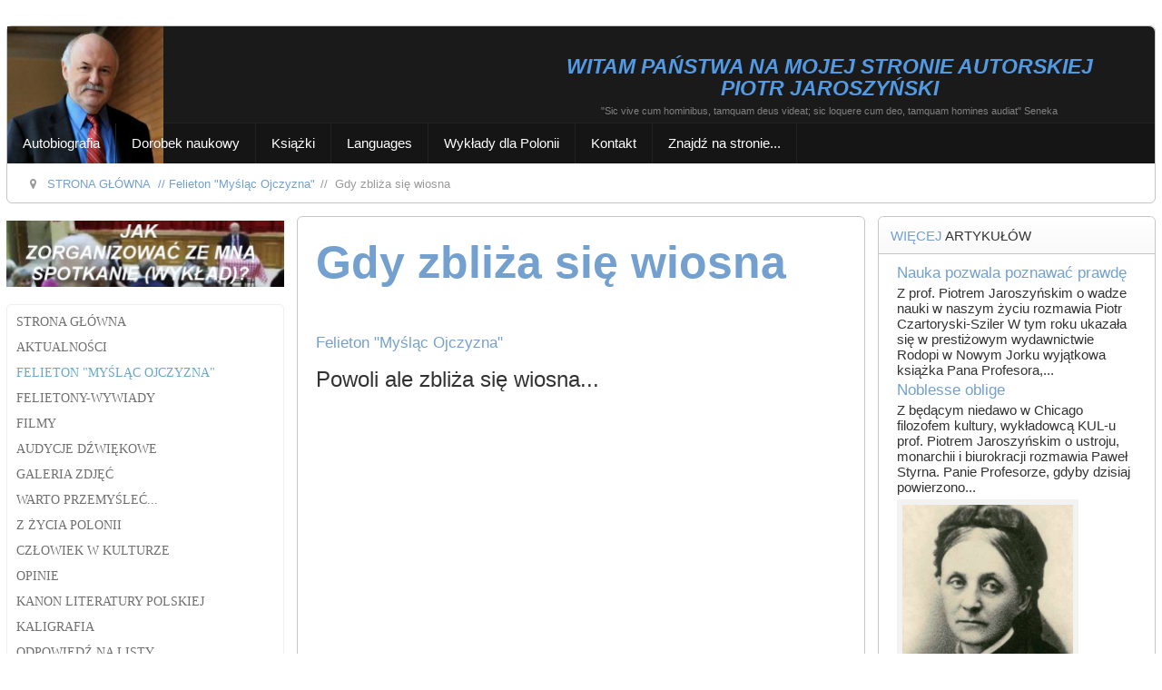

--- FILE ---
content_type: text/html; charset=utf-8
request_url: https://piotrjaroszynski.pl/felieton-myslac-ojczyzna/1722-gdy-zbliza-sie-wiosna
body_size: 27365
content:
<!DOCTYPE HTML>
<html xmlns="http://www.w3.org/1999/xhtml" xml:lang="pl-PL" lang="pl-PL"
>
<head>
<meta charset="utf-8">
	<meta name="rights" content="Copyright © 2023 www.piotrjaroszynski.pl">
	<meta name="author" content="Tadeusz Rynkiewicz">
	<meta name="viewport" content="width=device-width, initial-scale=1.0">
	<meta name="description" content="Strona autorska prof. dr. hab. Piotra Jaroszyńskiego, polskiego filozofa, publicysty, nauczyciela akademickiego.">
	<meta name="generator" content="Joomla! - Open Source Content Management - Version 4.4.14">
	<title>Gdy zbliża się wiosna - piotrjaroszynski.pl</title>
	<link href="http://piotrjaroszynski.pl/felieton-myslac-ojczyzna/1722-gdy-zbliza-sie-wiosna" rel="canonical">
	<link href="/favicon.ico" rel="icon" type="image/vnd.microsoft.icon">
<link href="/media/vendor/joomla-custom-elements/css/joomla-alert.min.css?0.2.0" rel="stylesheet" />
	<link href="/components/com_jcomments/tpl/default/style.css" rel="stylesheet" />
	<link href="/plugins/content/pdf_embed/assets/css/style.css" rel="stylesheet" />
	<link href="/media/plg_system_jcemediabox/css/jcemediabox.min.css?7d30aa8b30a57b85d658fcd54426884a" rel="stylesheet" />
	<link href="https://piotrjaroszynski.pl/modules/mod_ebstickycookienotice/tmpl/assets/css/cookie.css?v=1937486810" rel="stylesheet" />
	<link href="https://piotrjaroszynski.pl/modules/mod_ebstickycookienotice/tmpl/assets/css/responsive.css?v=1658192255" rel="stylesheet" />
	<link href="/modules/mod_minifrontpage/tmpl/masonry/grid.min.css?v=3.0.2" rel="stylesheet" />
	<link href="/modules/mod_minifrontpage/tmpl/masonry/skin/default.min.css?v=3.0.2" rel="stylesheet" />
	<link href="/modules/mod_accordeonmenuck/themes/simple/css.php?cssid=accordeonck667" rel="stylesheet" />
	<style>
#accordeonck667 { padding:0;margin:0;padding-top: 5px;padding-right: 5px;padding-bottom: 5px;padding-left: 5px;-moz-border-radius: 5px 5px 5px 5px;-webkit-border-radius: 5px 5px 5px 5px;border-radius: 5px 5px 5px 5px;border-top: #EFEFEF 1px solid ;border-right: #EFEFEF 1px solid ;border-bottom: #EFEFEF 1px solid ;border-left: #EFEFEF 1px solid ; } 
#accordeonck667 li.accordeonck { list-style: none;overflow: hidden; }
#accordeonck667 ul[class^="content"] { margin:0;padding:0; }
#accordeonck667 li.accordeonck > span { position: relative; display: block; font-family: Roboto;}
#accordeonck667 li.accordeonck.parent > span { padding-left: 20px;}
#accordeonck667 li.parent > span span.toggler_icon { position: absolute; cursor: pointer; display: block; height: 100%; z-index: 10;left:0; background: url(/pj4/) center center no-repeat !important;width: 20px;}
#accordeonck667 li.parent.open > span span.toggler_icon { left:0; background: url(/pj4/images\arrow.png) center center no-repeat !important;}
#accordeonck667 li.accordeonck.level2 > span { }
#accordeonck667 li.level2 li.accordeonck > span { }
#accordeonck667 a.accordeonck { display: block;text-decoration: none; color: #707070;font-size: 14px;}
#accordeonck667 a.accordeonck:hover { text-decoration: none; color: #68A9C9;}
#accordeonck667 li.parent > span a { display: block;outline: none; }
#accordeonck667 li.parent.open > span a {  }
#accordeonck667 a.accordeonck > .badge { margin: 0 0 0 5px; }
#accordeonck667 li.level1 > span {  } 
#accordeonck667 li.level1 > span a { padding-top: 5px;padding-right: 5px;padding-bottom: 5px;padding-left: 5px;color: #707070;font-size: 14px;text-transform: uppercase; } 
#accordeonck667 li.level1 > span span.accordeonckdesc { font-size: 10px; } 
#accordeonck667 li.level1:hover > span {  } 
#accordeonck667 li.level1:hover > span a { color: #68A9C9; } 
#accordeonck667 li.level1.active > span {  } 
#accordeonck667 li.level1.active > span a { color: #68A9C9; } #accordeonck667 ul[class^="content"] {
	display: none;
}</style>
<script src="/media/vendor/jquery/js/jquery.min.js?3.7.1"></script>
	<script src="/media/legacy/js/jquery-noconflict.min.js?647005fc12b79b3ca2bb30c059899d5994e3e34d"></script>
	<script src="/media/plg_system_jsvisit/js/jsvisit_agent.min.js?06d2c80797f66625ba09247d286f48de"></script>
	<script>jQuery(document).ready(function() { jsvisitCountVisitors(120,'/'); });</script>
	<script src="/media/mod_menu/js/menu-es5.min.js?06d2c80797f66625ba09247d286f48de" nomodule defer></script>
	<script type="application/json" class="joomla-script-options new">{"joomla.jtext":{"ERROR":"B\u0142\u0105d","MESSAGE":"Wiadomo\u015b\u0107","NOTICE":"Uwaga","WARNING":"Ostrze\u017cenie","JCLOSE":"Zamknij","JOK":"OK","JOPEN":"Otw\u00f3rz","JLIB_FORM_CONTAINS_INVALID_FIELDS":"Nie mo\u017cna przes\u0142a\u0107 formularza, poniewa\u017c brakuje w nim wymaganych danych. <br> Popraw zaznaczone pola i spr\u00f3buj ponownie.","JLIB_FORM_FIELD_REQUIRED_VALUE":"Wype\u0142nij to pole","JLIB_FORM_FIELD_REQUIRED_CHECK":"Musi by\u0107 wybrana jedna z opcji","JLIB_FORM_FIELD_INVALID_VALUE":"Ta warto\u015b\u0107 jest nieprawid\u0142owa"},"system.paths":{"root":"","rootFull":"https:\/\/piotrjaroszynski.pl\/","base":"","baseFull":"https:\/\/piotrjaroszynski.pl\/"},"csrf.token":"f33024c30b81824cd36bdf1984edbf95"}</script>
	<script src="/media/system/js/core.min.js?37ffe4186289eba9c5df81bea44080aff77b9684"></script>
	<script src="/media/vendor/bootstrap/js/bootstrap-es5.min.js?5.3.2" nomodule defer></script>
	<script src="/media/system/js/messages-es5.min.js?c29829fd2432533d05b15b771f86c6637708bd9d" nomodule defer></script>
	<script src="/media/system/js/fields/validate.min.js?16f3d8b4bad90666d11636743950e1c4fade735f" defer></script>
	<script src="/media/vendor/bootstrap/js/alert.min.js?5.3.2" type="module"></script>
	<script src="/media/vendor/bootstrap/js/button.min.js?5.3.2" type="module"></script>
	<script src="/media/vendor/bootstrap/js/carousel.min.js?5.3.2" type="module"></script>
	<script src="/media/vendor/bootstrap/js/collapse.min.js?5.3.2" type="module"></script>
	<script src="/media/vendor/bootstrap/js/dropdown.min.js?5.3.2" type="module"></script>
	<script src="/media/vendor/bootstrap/js/modal.min.js?5.3.2" type="module"></script>
	<script src="/media/vendor/bootstrap/js/offcanvas.min.js?5.3.2" type="module"></script>
	<script src="/media/vendor/bootstrap/js/popover.min.js?5.3.2" type="module"></script>
	<script src="/media/vendor/bootstrap/js/scrollspy.min.js?5.3.2" type="module"></script>
	<script src="/media/vendor/bootstrap/js/tab.min.js?5.3.2" type="module"></script>
	<script src="/media/vendor/bootstrap/js/toast.min.js?5.3.2" type="module"></script>
	<script src="/media/system/js/messages.min.js?7f7aa28ac8e8d42145850e8b45b3bc82ff9a6411" type="module"></script>
	<script src="/media/com_jcomments/js/jcomments-v4.0.js"></script>
	<script src="/components/com_jcomments/libraries/joomlatune/ajax.js?v=4"></script>
	<script src="/media/plg_system_jcemediabox/js/jcemediabox.min.js?7d30aa8b30a57b85d658fcd54426884a"></script>
	<script src="https://piotrjaroszynski.pl/templates/shape5_vertex/js/jquery/jquery-ui-addons.js"></script>
	<script src="https://code.jquery.com/jquery-1.12.4.min.js"></script>
	<script src="https://piotrjaroszynski.pl/modules/mod_ebstickycookienotice/tmpl/assets/js/jquery-noconflict.js"></script>
	<script src="https://piotrjaroszynski.pl/modules/mod_ebstickycookienotice/tmpl/assets/js/cookie_script.js?v=908888267"></script>
	<script src="/modules/mod_minifrontpage/tmpl/masonry/imagesloaded.min.js?v=3.0.2"></script>
	<script src="/modules/mod_minifrontpage/tmpl/masonry/masonry.min.js?v=3.0.2"></script>
	<script src="/media/com_accordeonmenuck/assets/accordeonmenuck.js"></script>
	<script src="/media/com_accordeonmenuck/assets/jquery.easing.1.3.js"></script>
	<script>
<!--
var jcomments=new JComments(1722, 'com_content','/component/jcomments/?tmpl=component');
jcomments.setList('comments-list');
//--></script>
	<script>jQuery(document).ready(function(){WfMediabox.init({"base":"\/","theme":"shadow","width":"","height":"","lightbox":1,"shadowbox":1,"icons":1,"overlay":1,"overlay_opacity":0.8,"overlay_color":"#000000","transition_speed":500,"close":2,"labels":{"close":"PLG_SYSTEM_JCEMEDIABOX_LABEL_CLOSE","next":"PLG_SYSTEM_JCEMEDIABOX_LABEL_NEXT","previous":"PLG_SYSTEM_JCEMEDIABOX_LABEL_PREVIOUS","cancel":"PLG_SYSTEM_JCEMEDIABOX_LABEL_CANCEL","numbers":"PLG_SYSTEM_JCEMEDIABOX_LABEL_NUMBERS","numbers_count":"PLG_SYSTEM_JCEMEDIABOX_LABEL_NUMBERS_COUNT","download":"PLG_SYSTEM_JCEMEDIABOX_LABEL_DOWNLOAD"},"swipe":true,"expand_on_click":true});});</script>
	<script>
jQuery( document ).ready(function() {

    // init Masonry
  var $grid = jQuery(".mfp-masonry-604").masonry({
    itemSelector: ".mfp_masonry_item"
  });
  // layout Masonry after each image loads
  $grid.imagesLoaded().progress( function() {
    $grid.masonry("layout");
  });

});
</script>
	<script>jQuery(document).ready(function(jQuery){new Accordeonmenuck('#accordeonck667', {fadetransition : true,eventtype : 'click',transition : 'linear',menuID : 'accordeonck667',defaultopenedid : '',activeeffect : '',showcounter : '',showactive : '1',closeothers : '1',duree : 500});}); </script>
	<script>
jQuery( document ).ready(function() {

    // init Masonry
  var $grid = jQuery(".mfp-masonry-608").masonry({
    itemSelector: ".mfp_masonry_item"
  });
  // layout Masonry after each image loads
  $grid.imagesLoaded().progress( function() {
    $grid.masonry("layout");
  });

});
</script>

<link rel="icon" type="image/x-icon" href="/favicon.ico" />


			<meta name="viewport"  content="width=device-width, initial-scale=1, maximum-scale=1, user-scalable=yes"/>
	
	<link href="https://piotrjaroszynski.pl/templates/shape5_vertex/favicon.ico" rel="shortcut icon" type="image/x-icon" />

<script type="text/javascript">
	if(jQuery().jquery==='1.11.0') { jQuery.easing['easeOutExpo'] = jQuery.easing['easeOutCirc'] };
</script>

	<link href="https://piotrjaroszynski.pl/templates/shape5_vertex/css/bootstrap/bootstrap-default-min.css" rel="stylesheet" type="text/css" />
	<link href="https://piotrjaroszynski.pl/templates/shape5_vertex/css/bootstrap/bootstrap-responsive.css" rel="stylesheet" type="text/css" />
		
	<link rel="stylesheet" href="https://piotrjaroszynski.pl/templates/shape5_vertex/css/font-awesome/css/font-awesome.min.css">
	
	<link rel="stylesheet" href="https://piotrjaroszynski.pl/templates/shape5_vertex/css/ionicons/css/ionicons.min.css">

<!-- Css and js addons for vertex features -->
	<link rel="stylesheet" type="text/css" href="//fonts.googleapis.com/css?family=Oswald" />
<style type="text/css">     .module_round_box_outer, #s5_above_body, #s5_below_body {
        font-size: 1.2em !important;
    }
	
	    #s5_component_wrap {
        font-size: 1.3em !important;
    }
	
	    #s5_nav {
        font-size: 0.9em !important;
    }
	
	 /* MAX IMAGE WIDTH */
    img {
		 height: auto !important;
		  max-width: 100% !important;
        -webkit-box-sizing: border-box !important; /* Safari/Chrome, other WebKit */
        -moz-box-sizing: border-box !important; /* Firefox, other Gecko */
        box-sizing: border-box !important; /* Opera/IE 8+ */
		    }

    #map_canvas img, .gm-style img {
        max-width: none !important;
    }

    .full_width {
        width: 100% !important;
        -webkit-box-sizing: border-box !important; /* Safari/Chrome, other WebKit */
        -moz-box-sizing: border-box !important; /* Firefox, other Gecko */
        box-sizing: border-box !important; /* Opera/IE 8+ */
    }
	
	.S5_submenu_itemTablet {
        background: none !important;
    }
	
	    #s5_right_wrap, #s5_left_wrap, #s5_right_inset_wrap, #s5_left_inset_wrap, #s5_right_top_wrap, #s5_left_top_wrap, #s5_right_bottom_wrap, #s5_left_bottom_wrap {
        width: 100% !important;
    }
	
		    #s5_right_column_wrap {
        width: 12.5% !important;
        margin-left: -25% !important;
    }

    #s5_left_column_wrap {
        width: 12.5% !important;
    }

    #s5_center_column_wrap_inner {
        margin-right: 25% !important;
        margin-left: 25% !important;
    }
	
	    #s5_responsive_mobile_drop_down_wrap input {
        width: 96% !important;
    }

    #s5_responsive_mobile_drop_down_search input {
        width: 100% !important;
    }
	
	    @media screen and (max-width: 750px) {
        body {
            height: 100% !important;
            position: relative !important;
				 padding-bottom: 48px !important;
				        }

        #s5_responsive_menu_button {
            display: block !important;
        }
		
		    }
	
	    @media screen and (max-width: 970px) {
        #subMenusContainer .S5_subtext {
            width: 85%;
        }
    }
	
		    #s5_responsive_mobile_bottom_bar, #s5_responsive_mobile_top_bar {
        background: #0B0B0B;
        background: url(https://piotrjaroszynski.pl/templates/shape5_vertex/images/vertex/responsive/mobile_static_dark.png), -moz-linear-gradient(top, #272727 0%, #0B0B0B 100%); /* FF3.6+ */
        background: url(https://piotrjaroszynski.pl/templates/shape5_vertex/images/vertex/responsive/mobile_static_dark.png), -webkit-gradient(linear, left top, left bottom, color-stop(0%, #272727), color-stop(100%, #0B0B0B)); /* Chrome,Safari4+ */
        background: url(https://piotrjaroszynski.pl/templates/shape5_vertex/images/vertex/responsive/mobile_static_dark.png), -webkit-linear-gradient(top, #272727 0%, #0B0B0B 100%); /* Chrome10+,Safari5.1+ */
        background: url(https://piotrjaroszynski.pl/templates/shape5_vertex/images/vertex/responsive/mobile_static_dark.png), -o-linear-gradient(top, #272727 0%, #0B0B0B 100%); /* Opera11.10+ */
        background: url(https://piotrjaroszynski.pl/templates/shape5_vertex/images/vertex/responsive/mobile_static_dark.png), -ms-linear-gradient(top, #272727 0%, #0B0B0B 100%); /* IE10+ */
        background: url(https://piotrjaroszynski.pl/templates/shape5_vertex/images/vertex/responsive/mobile_static_dark.png), linear-gradient(top, #272727 0%, #0B0B0B 100%); /* W3C */
		  font-family: Oswald !important;
    }

    .s5_responsive_mobile_drop_down_inner, .s5_responsive_mobile_drop_down_inner input, .s5_responsive_mobile_drop_down_inner button, .s5_responsive_mobile_drop_down_inner .button, #s5_responsive_mobile_drop_down_search .validate {
        font-family: Oswald !important;
    }

    .s5_responsive_mobile_drop_down_inner button:hover, .s5_responsive_mobile_drop_down_inner .button:hover, .s5_responsive_mobile_present #s5_responsive_mobile_drop_down_wrap .btn, .s5_responsive_mobile_present #s5_responsive_mobile_drop_down_wrap .btn:hover {
        background: #0B0B0B !important;
    }

    #s5_responsive_mobile_drop_down_menu, #s5_responsive_mobile_drop_down_menu a, #s5_responsive_mobile_drop_down_login a {
        font-family: Oswald !important;
        color: #BAB6B6 !important;
    }

    #s5_responsive_mobile_bar_active, #s5_responsive_mobile_drop_down_menu .current a, .s5_responsive_mobile_drop_down_inner .s5_mod_h3, .s5_responsive_mobile_drop_down_inner .s5_h3_first {
        color: #BBBABA !important;
    }

    .s5_responsive_mobile_drop_down_inner button, .s5_responsive_mobile_drop_down_inner .button, .s5_responsive_mobile_present #s5_responsive_mobile_drop_down_wrap .btn, .s5_responsive_mobile_present #s5_responsive_mobile_drop_down_wrap .btn:hover {
        background: #BBBABA !important;
    }

    #s5_responsive_mobile_drop_down_menu .active ul li, #s5_responsive_mobile_drop_down_menu .current ul li a, #s5_responsive_switch_mobile a, #s5_responsive_switch_desktop a, #s5_responsive_mobile_drop_down_wrap {
        color: #BAB6B6 !important;
    }

    #s5_responsive_mobile_toggle_click_menu span {
        border-right: solid 1px #272727;
    }

    #s5_responsive_mobile_toggle_click_menu {
        border-right: solid 1px #0B0B0B;
    }

    #s5_responsive_mobile_toggle_click_search span, #s5_responsive_mobile_toggle_click_register span, #s5_responsive_mobile_toggle_click_login span, #s5_responsive_mobile_scroll a {
        border-left: solid 1px #272727;
    }

    #s5_responsive_mobile_toggle_click_search, #s5_responsive_mobile_toggle_click_register, #s5_responsive_mobile_toggle_click_login, #s5_responsive_mobile_scroll {
        border-left: solid 1px #0B0B0B;
    }

    .s5_responsive_mobile_open, .s5_responsive_mobile_closed:hover, #s5_responsive_mobile_scroll:hover {
        background: #272727;
    }

    #s5_responsive_mobile_drop_down_menu .s5_responsive_mobile_drop_down_inner, #s5_responsive_mobile_drop_down_register .s5_responsive_mobile_drop_down_inner, #s5_responsive_mobile_drop_down_login .s5_responsive_mobile_drop_down_inner, #s5_responsive_mobile_drop_down_search .s5_responsive_mobile_drop_down_inner {
        background: #272727;
    }
	
	    @media screen and (min-width: 580px) and (max-width: 970px) {
		#s5_top_row2_area1 {
        display: none;
    }
    }
	
	    @media screen and (max-width: 579px) {
		#s5_top_row2_area1 {
        display: none;
    }
    }
	
	    .s5_wrap {
        max-width: 1800px !important;
    }
	
																				  </style><script type="text/javascript">/*<![CDATA[*/</script>
<script type="text/javascript" src="https://piotrjaroszynski.pl/templates/shape5_vertex/js/core/s5_flex_menu-min.js"></script>
<script type="text/javascript" src="https://piotrjaroszynski.pl/templates/shape5_vertex/js/core/custom-script.js"></script>

<link rel="stylesheet" href="https://piotrjaroszynski.pl/templates/shape5_vertex/css/s5_flex_menu.css" type="text/css" />
		<link rel="stylesheet" href="https://piotrjaroszynski.pl/templates/shape5_vertex/css/general.css" type="text/css" />
	
<link href="https://piotrjaroszynski.pl/templates/shape5_vertex/css/template_default.css" rel="stylesheet" type="text/css" />

<link href="https://piotrjaroszynski.pl/templates/shape5_vertex/css/template.css" rel="stylesheet" type="text/css" />


<link href="https://piotrjaroszynski.pl/templates/shape5_vertex/css/com_content.css" rel="stylesheet" type="text/css" />

<link href="https://piotrjaroszynski.pl/templates/shape5_vertex/css/editor.css" rel="stylesheet" type="text/css" />

<link href="https://piotrjaroszynski.pl/templates/shape5_vertex/css/thirdparty.css" rel="stylesheet" type="text/css" />






	<link rel="stylesheet" type="text/css" href="https://piotrjaroszynski.pl/templates/shape5_vertex/css/core/s5_responsive_bars-min.css" />
	<link href="https://piotrjaroszynski.pl/templates/shape5_vertex/css/core/s5_responsive_hide_classes-min.css" rel="stylesheet" type="text/css" />
	<style type="text/css"> @media screen and (min-width: 650px){.s5_responsive_mobile_sidebar_show_ltr {width:400px !important;}.s5_responsive_mobile_sidebar_body_wrap_show_ltr {margin-left:400px !important;}.s5_responsive_mobile_sidebar_show_rtl {width:400px !important;}.s5_responsive_mobile_sidebar_body_wrap_show_rtl {margin-right:400px !important;}#s5_responsive_mobile_sidebar_inner1 {width:400px !important;}}</style>


	<link rel="stylesheet" type="text/css" href="https://piotrjaroszynski.pl/templates/shape5_vertex/css/s5_responsive.css" />
	
	

	<link rel="stylesheet" type="text/css" href="https://piotrjaroszynski.pl/templates/shape5_vertex/css/custom.css" />
	<script type="text/javascript">
	//<![CDATA[
				        jQuery(document).ready( function() {
		            var myMenu = new MenuMatic({
				tabletWidth:1400,
                effect:"slide & fade",
                duration:100,
                physics: 'linear',
                hideDelay:250,
                orientation:"horizontal",
                tweakInitial:{x:0, y:0},
				                                     	            direction:{    x: 'right',    y: 'down' },
				                opacity:100            });
        });		
			//]]>	
    </script>    

<!-- Info Slide Script - Called in header so css validates -->

	

<!-- Resize column function -->	

<!-- File compression. Needs to be called last on this file -->	
<!-- The excluded files, listed below the compressed php files, are excluded because their calls vary per device or per browser. Included compression files are only ones that have no conditions and are included on all devices and browsers. Otherwise unwanted css will compile in the compressed files. -->	

<!-- Additional scripts to load inside of the header -->
<meta name="google-site-verification" content="SY0G8J8JWCe2rTp1tl47wOJ5upEqQkcvaORLRq0GJkM" />



<style type="text/css"> 
body {font-family: 'Arial',Helvetica,Arial,Sans-Serif ;
background:#FFFFFF;
} 

#s5_search input, #s5_menu_wrap, .s5_mod_h3, #subMenusContainer, h2 {
font-family: Arial;
}



#s5_menu_outer_wrap {
height:40px;
overflow:hidden;
}
.S5_parent_subtext {
display:none;
}
#s5_nav li {
height:37px;
}
#s5_search input {
margin-top:0px;
}

#s5_header_area_inner2, .module_round_box, .module_round_box-dark, #s5_component_wrap, #s5_footer_area_inner2 {
-webkit-box-shadow: 0 0px 8px #FFFFFF;
-moz-box-shadow: 0 0px 8px #FFFFFF;
box-shadow: 0 0px 8px #FFFFFF; 
}

a, .module_round_box .s5_h3_first, .module_round_box-none .s5_h3_first, .module_round_box ul.menu .current a, h2, h4, #s5_md_outer_wrap h3 {
color:#73A0CF;
}

#s5_nav li.active a, #s5_nav li.mainMenuParentBtnFocused a, #s5_nav li:hover a, .btn-link {
color:#73A0CF;
}

.btn-primary, .button, li.pagenav-next, li.pagenav-prev, .validate, .dropdown-menu li > a:hover, .dropdown-menu li > a:focus, .dropdown-submenu:hover > a, .dropdown-menu .active > a, .dropdown-menu .active > a:hover, .nav-list > .active > a, .nav-list > .active > a:hover, .nav-pills > .active > a, .nav-pills > .active > a:hover, .btn-group.open .btn-primary.dropdown-toggle, .pager a {
background:#73A0CF;
}

#subMenusContainer div.s5_sub_wrap ul, #subMenusContainer div.s5_sub_wrap_rtl ul, #subMenusContainer div.s5_sub_wrap_lower ul, #subMenusContainer div.s5_sub_wrap_lower_rtl ul {
border-bottom:solid 3px #73A0CF;
}




/* k2 stuff */
div.itemHeader h2.itemTitle, div.catItemHeader h3.catItemTitle, h3.userItemTitle a, #comments-form p, #comments-report-form p, #comments-form span, #comments-form .counter, #comments .comment-author, #comments .author-homepage,
#comments-form p, #comments-form #comments-form-buttons, #comments-form #comments-form-error, #comments-form #comments-form-captcha-holder {font-family: 'Arial',Helvetica,Arial,Sans-Serif ;} 
	
.s5_wrap{width:100%;}	
</style>
</head>

<body id="s5_body">

<div id="s5_scrolltotop"></div>

<!-- Top Vertex Calls -->
<!-- Call mobile sidebar -->

<!-- Call top bar for mobile devices if layout is responsive -->	
	


	<!-- s5_responsive_mobile_top_bar_spacer must be called to keep a space at the top of the page since s5_responsive_mobile_top_bar_wrap is position absolute. -->

	<div id="s5_responsive_mobile_top_bar_spacer"></div>



	<!-- s5_responsive_mobile_top_bar_wrap must be called off the page and not with display:none or it will cause issues with the togglers. -->

	<div id="s5_responsive_mobile_top_bar_wrap" style="margin-top:-50000px;position:absolute;z-index:20;top:0px">



		<div id="s5_responsive_mobile_top_bar" class="s5_responsive_mobile_bar_dark">



				<div id="s5_responsive_mobile_toggle_click_menu" style="display:block;">

					<span></span>

				</div>

				

				
					<div id="s5_responsive_mobile_bar_active">

						<span>
														Felieton "Myśląc Ojczyzna"
						</span>

					</div>

				
				

				<div id="s5_responsive_mobile_toggle_click_login" style="display:none;float:right">

					<span></span>

				</div>

				

				<div id="s5_responsive_mobile_toggle_click_register" style="display:none;float:right">

					<span></span>

				</div>

				

				<div id="s5_responsive_mobile_toggle_click_search" style="display:block;float:right">

					<span></span>

				</div>



			<div style="clear:both;height:0px"></div>

			

		</div>



		<div id="s5_responsive_mobile_drop_down_wrap" class="s5_responsive_mobile_drop_down_wrap_loading">

			<div id="s5_responsive_mobile_drop_down_menu">

				<div class="s5_responsive_mobile_drop_down_inner" style="-webkit-box-shadow: 0px 0px 16px rgba(0, 0, 0, 0.6);-moz-box-shadow: 0px 0px 16px rgba(0, 0, 0, 0.6);box-shadow: 0px 0px 16px rgba(0, 0, 0, 0.6);">

					
						<ul class="menu"><li class="item-207">	<a href="/" >Strona główna</a>	</li><li class="item-403">	<a href="/aktualnosci" >Aktualności</a>	</li><li class="item-290 current active">	<a href="/felieton-myslac-ojczyzna" >Felieton &quot;Myśląc Ojczyzna&quot;</a>	</li><li class="item-325">	<a href="/felietony-wywiady" >Felietony-wywiady</a>	</li><li class="item-291">	<a href="/filmy" >Filmy</a>	</li><li class="item-292">	<a href="/audycje-dzwiekowe" >Audycje dźwiękowe</a>	</li><li class="item-293">	<a href="/galeria-zdjec" >GALERIA ZDJĘĆ</a>	</li><li class="item-469">	<a href="/warto-przemyslec" >Warto przemyśleć...</a>	</li><li class="item-439">	<a href="/z-zycia-polonii" >Z ŻYCIA POLONII</a>	</li><li class="item-359">	<a href="/czlowiek-w-kulturze" >Człowiek w kulturze</a>	</li><li class="item-297">	<a href="/opinie" >OPINIE</a>	</li><li class="item-298">	<a href="/kanon-literatury-polskiej" >Kanon literatury polskiej</a>	</li><li class="item-299">	<a href="/kaligrafia" >Kaligrafia</a>	</li><li class="item-300">	<a href="/odpowiedz-na-listy" >Odpowiedź na listy</a>	</li><li class="item-305">	<a href="/jak-zorganizowac-ze-mna-spotkanie-wyklad" >Jak zorganizować ze mną spotkanie (wykład)?</a>	</li></ul>
					
				</div>

			</div>

			

			<div id="s5_responsive_mobile_drop_down_search">

				<div class="s5_responsive_mobile_drop_down_inner" style="-webkit-box-shadow: 0px 0px 16px rgba(0, 0, 0, 0.6);-moz-box-shadow: 0px 0px 16px rgba(0, 0, 0, 0.6);box-shadow: 0px 0px 16px rgba(0, 0, 0, 0.6);">

					
					  
						<form method="post" action="https://piotrjaroszynski.pl/">

							<input type="text" onfocus="if (this.value=='Szukaj...') this.value='';" onblur="if (this.value=='') this.value='Szukaj...';" value="Szukaj..." id="s5_responsive_mobile_search" name="searchword" />

							<input type="hidden" value="search" name="task" />

							<input type="hidden" value="com_search" name="option" />

							<input type="hidden" value="1" name="Itemid" />

						</form>

					
				</div>

			</div>

			

			<div id="s5_responsive_mobile_drop_down_login">

				<div class="s5_responsive_mobile_drop_down_inner" id="s5_responsive_mobile_drop_down_login_inner" style="-webkit-box-shadow: 0px 0px 16px rgba(0, 0, 0, 0.6);-moz-box-shadow: 0px 0px 16px rgba(0, 0, 0, 0.6);box-shadow: 0px 0px 16px rgba(0, 0, 0, 0.6);">

				</div>

			</div>

			

			
		

			<div id="s5_responsive_mobile_drop_down_register">

				<div class="s5_responsive_mobile_drop_down_inner" id="s5_responsive_mobile_drop_down_register_inner" style="-webkit-box-shadow: 0px 0px 16px rgba(0, 0, 0, 0.6);-moz-box-shadow: 0px 0px 16px rgba(0, 0, 0, 0.6);box-shadow: 0px 0px 16px rgba(0, 0, 0, 0.6);">

				</div>

			</div>

			

			
			

		</div>



	</div>



	<script type="text/javascript">

		var s5_responsive_trigger = 750;

		var s5_responsive_login_url = "";

		var s5_responsive_register_url = "";

		var s5_responsive_layout = "dropdowns";

	</script>

	<script type="text/javascript" src="https://piotrjaroszynski.pl/templates/shape5_vertex/js/core/s5_responsive_mobile_bar-min.js"></script>

	



<!-- Fixed Tabs -->	

<!-- Drop Down -->	

<!-- Parallax Backgrounds -->

<!-- Floating Menu Spacer -->

<!-- Body Padding Div Used For Responsive Spacing -->		
<div id="s5_body_padding">

	<!-- Header -->			
		<header id="s5_header_area1">		
		<div id="s5_header_area2">	
		<div id="s5_header_area_inner" class="s5_wrap">		
		<div id="s5_header_area_inner2">	
			<div id="s5_header_wrap">
			
									<div id="s5_logo_module" style="height:85px;width:172px">
								<div class="moduletable">
			<div class="custom"  >
	<img src="/images/Piotr-Jaroszynski-portret185.jpg" alt="" width="211" height="185"></div>		</div>
	
					</div>	
								
									<div id="s5_banner" style="padding-left:182px">
						

<div class="custom"  >
	<table style="width: 611px; height: 70px; border: 1px none #000000;" rules="none" cellpadding="1">
<tbody>
<tr>
<td style="width: 590px; vertical-align: top;">
<h4 style="text-align: center;"><span style="color: #529ae3;"><span style="font-size: 18px;"><span style="font-family: benchnine,helvetica,sans-serif;"><em style="color: #529ae3; font-size: 23px;"><strong>WITAM PAŃSTWA NA MOJEJ STRONIE AUTORSKIEJ</strong></em></span></span></span></h4>
</td>
</tr>
<tr>
<td style="width: 590px; text-align: center; vertical-align: top;">
<h4 style="text-align: center;"><span style="color: #529ae3;"><span style="font-size: 18px;"><span style="font-family: arial,helvetica,sans-serif;"><em style="color: #529ae3; font-size: 23px;"><strong>PIOTR JAROSZYŃSKI</strong></em></span></span><span style="font-size: 18px;"><span style="font-family: arial,helvetica,sans-serif;"><em style="color: #529ae3; font-size: 23px;"><strong><br></strong></em></span></span></span></h4>
</td>
</tr>
<tr style="border-color: #000000; border-width: 1px;">
<td style="width: 590px; vertical-align: top;">
<h4 style="text-align: center;"><span style="color: #808080;"><span style="font-size: 8pt;">"Sic vive cum hominibus, tamquam deus videat; sic loquere cum deo, tamquam homines audiat"&nbsp;Seneka</span></span></h4>
</td>
</tr>
</tbody>
</table></div>

					</div>
								
				<div style="clear:both; height:0px"></div>			
			</div>
			
							<nav id="s5_menu_wrap">
											<ul id='s5_nav' class='menu'><li   class=' ' ><span class='s5_level1_span1'><span class='s5_level1_span2'><a  href="/autobiografia"><span onclick='window.document.location.href="/autobiografia"'>Autobiografia</span></a></span></span></li><li   class=' ' ><span class='s5_level1_span1'><span class='s5_level1_span2'><a  href="/dorobek-naukowy"><span onclick='window.document.location.href="/dorobek-naukowy"'>Dorobek naukowy</span></a></span></span></li><li   class=' ' ><span class='s5_level1_span1'><span class='s5_level1_span2'><a  href="/ksiazki"><span onclick='window.document.location.href="/ksiazki"'>Książki</span></a></span></span><ul style='float:left;'><li class=''><span class='S5_submenu_item'><a  href="/ksiazki/ksiazki-naukowe"><span class='s5_sub_a_span' onclick='window.document.location.href="/ksiazki/ksiazki-naukowe"'>Książki naukowe</span></a></span></li><li class=''><span class='S5_submenu_item'><a  href="/ksiazki/ksiazki-publicystyczne"><span class='s5_sub_a_span' onclick='window.document.location.href="/ksiazki/ksiazki-publicystyczne"'>Książki publicystyczne</span></a></span></li><li class=''><span class='S5_submenu_item'><a  href="/ksiazki/nauka-w-komunizmie"><span class='s5_sub_a_span' onclick='window.document.location.href="/ksiazki/nauka-w-komunizmie"'>Nauka w komunizmie</span></a></span></li></ul></li><li   class=' ' ><span class='s5_level1_span1'><span class='s5_level1_span2'><a  href="/languages"><span onclick='window.document.location.href="/languages"'>Languages</span></a></span></span><ul style='float:left;'><li class=''><span class='S5_submenu_item'><a  href="javascript:;"><span class='s5_sub_a_span' onclick='window.document.location.href="javascript:;"'>English</span></a></span><ul style='float:left;'><li class=''><span class='S5_submenu_item'><a  href="/languages/english/scientific-achievements"><span class='s5_sub_a_span' onclick='window.document.location.href="/languages/english/scientific-achievements"'>Scientific Achievements</span></a></span></li><li class=''><span class='S5_submenu_item'><a  href="https://piotrjaroszynski.pl/languages/english/for-reading"><span class='s5_sub_a_span' onclick='window.document.location.href="https://piotrjaroszynski.pl/languages/english/for-reading"'>For Reading</span></a></span></li><li class=''><span class='S5_submenu_item'><a  href="/languages/english/miranda-devine"><span class='s5_sub_a_span' onclick='window.document.location.href="/languages/english/miranda-devine"'>Miranda Devine</span></a></span></li><li class=''><span class='S5_submenu_item'><a  href="/languages/english/book-reviews-and-notices"><span class='s5_sub_a_span' onclick='window.document.location.href="/languages/english/book-reviews-and-notices"'>Book Reviews and Notices</span></a></span></li></ul></li><li class=''><span class='S5_submenu_item'><a  href="/languages/italiano"><span class='s5_sub_a_span' onclick='window.document.location.href="/languages/italiano"'>Italiano</span></a></span></li><li class=''><span class='S5_submenu_item'><a  href="/languages/espanol"><span class='s5_sub_a_span' onclick='window.document.location.href="/languages/espanol"'>Español</span></a></span></li><li class=''><span class='S5_submenu_item'><a  href="/languages/deutsch"><span class='s5_sub_a_span' onclick='window.document.location.href="/languages/deutsch"'>Deutsch</span></a></span></li><li class=''><span class='S5_submenu_item'><a  href="/languages/francais"><span class='s5_sub_a_span' onclick='window.document.location.href="/languages/francais"'>Français</span></a></span></li><li class=''><span class='S5_submenu_item'><a  href="/languages/catalan"><span class='s5_sub_a_span' onclick='window.document.location.href="/languages/catalan"'>Catalan</span></a></span></li><li class=''><span class='S5_submenu_item'><a  href="/languages/rosyjski"><span class='s5_sub_a_span' onclick='window.document.location.href="/languages/rosyjski"'>Русский</span></a></span></li></ul></li><li   class=' ' ><span class='s5_level1_span1'><span class='s5_level1_span2'><a  href="/wyklady-dla-polonii"><span onclick='window.document.location.href="/wyklady-dla-polonii"'>Wykłady dla Polonii</span></a></span></span></li><li   class=' ' ><span class='s5_level1_span1'><span class='s5_level1_span2'><a  href="/kontakt"><span onclick='window.document.location.href="/kontakt"'>Kontakt</span></a></span></span></li><li   class=' ' ><span class='s5_level1_span1'><span class='s5_level1_span2'><a  href="/szukaj-na-stronie"><span onclick='window.document.location.href="/szukaj-na-stronie"'>Znajdź na stronie...</span></a></span></span></li></ul>															<div style="clear:both; height:0px"></div>
				</nav>
						
							<div id="s5_breadcrumb_fonts_wrap">
											<div id="s5_breadcrumb_wrap">
									<div class="moduletable">
			<ul itemscope itemtype="https://schema.org/BreadcrumbList" class="breadcrumb j4">
			<li class="active first">
			<span class="divider icon-location"></span>
		</li>
	
				<li itemprop="itemListElement" itemscope itemtype="https://schema.org/ListItem">
									<a itemprop="item" href="/" class="pathway"><span itemprop="name">STRONA GŁÓWNA</span></a>
								
																	<meta itemprop="position" content="1">
			</li>
					<li itemprop="itemListElement" itemscope itemtype="https://schema.org/ListItem">
									<a itemprop="item" href="/felieton-myslac-ojczyzna" class="pathway"><span itemprop="name">Felieton &quot;Myśląc Ojczyzna&quot;</span></a>
								
																	<meta itemprop="position" content="2">
			</li>
					<li itemprop="itemListElement" itemscope itemtype="https://schema.org/ListItem" class="active">
				<a itemprop="item" href="#" style="pointer-events: none; color: inherit;">
					<span itemprop="name">
						Gdy zbliża się wiosna					</span>
				</a>
				<meta itemprop="position" content="3">
			</li>
		</ul>		</div>
	
						</div>
										
									
				<div style="clear:both;height:0px"></div>
				</div>
			
						
		</div>
		</div>
		</div>
		</header>
	<!-- End Header -->	
	
		
	
	<!-- Top Row1 -->	
			<!-- End Top Row1 -->	
		
		
		
	<!-- Top Row2 -->	
			<!-- End Top Row2 -->
	
	
	
	<!-- Top Row3 -->	
			<!-- End Top Row3 -->	
		
		
		
	<!-- Center area -->	
				<section id="s5_center_area1">
		<div id="s5_center_area2">
		<div id="s5_center_area_inner" class="s5_wrap">
		
		<!-- Above Columns Wrap -->	
					<!-- End Above Columns Wrap -->			
				
			<!-- Columns wrap, contains left, right and center columns -->	
			<div id="s5_columns_wrap">
			<div id="s5_columns_wrap_inner">
				
				<div id="s5_center_column_wrap">
				<div id="s5_center_column_wrap_inner" style="margin-left:25px; margin-right:25px;">
					
										
											
						<div id="s5_component_wrap">
						<div id="s5_component_wrap_inner">
						
																
														<main>
								<div id="system-message-container" aria-live="polite"></div>

<div class="item-page" itemprop="author" itemtype="https://schema.org/Article">
	<meta itemprop="inLanguage" content="pl-PL" />
	
		
			<div class="page-header">
        			<h2 itemprop="headline">
				Gdy zbliża się wiosna			</h2>
		        
		<div class="category-name">
        <a href="/felieton-myslac-ojczyzna">
        Felieton &quot;Myśląc Ojczyzna&quot;    </a>
    </div>
		
                    </div>
					
	
	
		
	
	
		
					<div itemprop="articleBody">
		<p>Powoli ale zbliża się wiosna...</p>
<p style="position: relative; height: 0; padding-bottom: 56.25%;"><iframe src="https://www.youtube.com/embed/xwNtOWG3qHQ?ecver=2" width="100%" height="460" frameborder="0" allowfullscreen="allowfullscreen"></iframe></p>	</div>

<div class="hits">
    Odsłon: 2616</div>


															
		
							
	<div class="article-navigation">
            <a class="btn btn-sm btn-secondary previous" href="/felieton-myslac-ojczyzna/1723-zagubiona-europa" rel="prev">
            <span class="icon-chevron-left" aria-hidden="true"></span>
            <span aria-hidden="true">Poprzedni artykuł</span>
        </a>
                <a class="btn btn-sm btn-secondary next" href="/felieton-myslac-ojczyzna/1721-mickiewicz-z-bliska" rel="next">
            <span aria-hidden="true">Następny artykuł</span>
            <span class="icon-chevron-right" aria-hidden="true"></span>
        </a>
    </div>


	
		</div>
								<div style="clear:both;height:0px"></div>
							</main>
														
													
								<div id="s5_below_body_wrap">			
								
									<div id="s5_below_body">
									<div id="s5_below_body_inner">
									
																					<div id="s5_pos_below_body_1" class="s5_float_left" style="width:100%">
														<div class="s5_fourdivs_1 ">
			<div class="s5_fourdivs_2">
				<div class="s5_fourdivs_3">
					<div class="s5_fourdivs_4">
												<div class="mfp_masonry_skin_default">
    <div class="mfp-grid mfp-masonry-608">  
                <div class="mfp-col-xs-12 mfp-col-sm-6 mfp-col-md-4 mfp_masonry_item">
                <div>
                                            <span class="easy_img_caption mfp_thumb_pos_top" style="display:inline-table;max-width:100%;box-sizing:border-box;vertical-align:top;background-color:#f2f2f2;padding:6px 6px 0px 6px;width:300px;margin:0px 0px 0px 0px;"><a href="/felieton-myslac-ojczyzna/762-stary-dom" class="mfp_thumb_pos_top" itemprop="url"><img src="/images/thumbnails/mod_minifrontpage/762_608.jpg" alt="Stary dom" style="width:100%;margin:0;" /></a><span class="easy_img_caption_inner" style="display:block;"><span style="display:block;color:#000000;font-size:12px;line-height:1.3;font-weight:normal;font-style:italic;text-align:right;padding:4px 0px 4px 0px;margin:0px;">Stary dom</span></span></span>
                                                            <h4 class="mfp_masonry_title">
                        <a href="/felieton-myslac-ojczyzna/762-stary-dom" itemprop="url">
                            Stary dom                        </a>
                    </h4>
                                                            		
                    <p class="mfp_masonry_introtext">
                                                Świat wokół nas się zmienia. A najbardziej widocznym tego znakiem jest architektura...                    </p>
                                    </div>
            </div>
                        <div class="mfp-col-xs-12 mfp-col-sm-6 mfp-col-md-4 mfp_masonry_item">
                <div>
                                            <span class="easy_img_caption mfp_thumb_pos_top" style="display:inline-table;max-width:100%;box-sizing:border-box;vertical-align:top;background-color:#f2f2f2;padding:6px 6px 0px 6px;width:300px;margin:0px 0px 0px 0px;"><a href="/felieton-myslac-ojczyzna/1815-reforma-nauki-kolejne-pytania" class="mfp_thumb_pos_top" itemprop="url"><img src="/images/thumbnails/mod_minifrontpage/1815_608.jpg" alt="Reforma nauki: kolejne pytania" style="width:100%;margin:0;" /></a><span class="easy_img_caption_inner" style="display:block;"><span style="display:block;color:#000000;font-size:12px;line-height:1.3;font-weight:normal;font-style:italic;text-align:right;padding:4px 0px 4px 0px;margin:0px;">Reforma nauki: kolejne pytania</span></span></span>
                                                            <h4 class="mfp_masonry_title">
                        <a href="/felieton-myslac-ojczyzna/1815-reforma-nauki-kolejne-pytania" itemprop="url">
                            Reforma nauki: kolejne pytania                        </a>
                    </h4>
                                                            		
                    <p class="mfp_masonry_introtext">
                                                Warto wrócic do tematu, który jest wyjątkowo ważny dla naszego społeczeństwa, nie tylko teraz, ale i w przyszłości. Ten temat to reforma nauki...                    </p>
                                    </div>
            </div>
                        <div class="mfp-col-xs-12 mfp-col-sm-6 mfp-col-md-4 mfp_masonry_item">
                <div>
                                            <span class="easy_img_caption mfp_thumb_pos_top" style="display:inline-table;max-width:100%;box-sizing:border-box;vertical-align:top;background-color:#f2f2f2;padding:6px 6px 0px 6px;width:300px;margin:0px 0px 0px 0px;"><a href="/felieton-myslac-ojczyzna/868-powrot-kulturkampfu" class="mfp_thumb_pos_top" itemprop="url"><img src="/images/thumbnails/mod_minifrontpage/868_608.jpg" alt="Powrót Kulturkampfu? " style="width:100%;margin:0;" /></a><span class="easy_img_caption_inner" style="display:block;"><span style="display:block;color:#000000;font-size:12px;line-height:1.3;font-weight:normal;font-style:italic;text-align:right;padding:4px 0px 4px 0px;margin:0px;">Powrót Kulturkampfu? </span></span></span>
                                                            <h4 class="mfp_masonry_title">
                        <a href="/felieton-myslac-ojczyzna/868-powrot-kulturkampfu" itemprop="url">
                            Powrót Kulturkampfu?                        </a>
                    </h4>
                                                            		
                    <p class="mfp_masonry_introtext">
                                                                    </p>
                                    </div>
            </div>
                        <div class="mfp-col-xs-12 mfp-col-sm-6 mfp-col-md-4 mfp_masonry_item">
                <div>
                                            <span class="easy_img_caption mfp_thumb_pos_top" style="display:inline-table;max-width:100%;box-sizing:border-box;vertical-align:top;background-color:#f2f2f2;padding:6px 6px 0px 6px;width:300px;margin:0px 0px 0px 0px;"><a href="/felieton-myslac-ojczyzna/283-emigracja-a-narod" class="mfp_thumb_pos_top" itemprop="url"><img src="/images/thumbnails/mod_minifrontpage/283_608.jpg" alt="Emigracja a naród" style="width:100%;margin:0;" /></a><span class="easy_img_caption_inner" style="display:block;"><span style="display:block;color:#000000;font-size:12px;line-height:1.3;font-weight:normal;font-style:italic;text-align:right;padding:4px 0px 4px 0px;margin:0px;">Emigracja a naród</span></span></span>
                                                            <h4 class="mfp_masonry_title">
                        <a href="/felieton-myslac-ojczyzna/283-emigracja-a-narod" itemprop="url">
                            Emigracja a naród                        </a>
                    </h4>
                                                            		
                    <p class="mfp_masonry_introtext">
                                                W okresie świąt myśl nasza i serca nasze zwracają się nie tylko ku najbliższej rodzinie, ale również ku wielkiej rodzinie rodzin, czyli całemu...                    </p>
                                    </div>
            </div>
                        <div class="mfp-col-xs-12 mfp-col-sm-6 mfp-col-md-4 mfp_masonry_item">
                <div>
                                            <span class="easy_img_caption mfp_thumb_pos_top" style="display:inline-table;max-width:100%;box-sizing:border-box;vertical-align:top;background-color:#f2f2f2;padding:6px 6px 0px 6px;width:300px;margin:0px 0px 0px 0px;"><a href="/felieton-myslac-ojczyzna/1666-arystoteles-tworca-intelektualnej-kultury-swiata" class="mfp_thumb_pos_top" itemprop="url"><img src="/images/thumbnails/mod_minifrontpage/1666_608.jpg" alt="Arystoteles: twórca intelektualnej kultury świata" style="width:100%;margin:0;" /></a><span class="easy_img_caption_inner" style="display:block;"><span style="display:block;color:#000000;font-size:12px;line-height:1.3;font-weight:normal;font-style:italic;text-align:right;padding:4px 0px 4px 0px;margin:0px;">Arystoteles: twórca intelektualnej kultury świata</span></span></span>
                                                            <h4 class="mfp_masonry_title">
                        <a href="/felieton-myslac-ojczyzna/1666-arystoteles-tworca-intelektualnej-kultury-swiata" itemprop="url">
                            Arystoteles: twórca intelektualnej kultury świata                        </a>
                    </h4>
                                                            		
                    <p class="mfp_masonry_introtext">
                                                Świat obiegła niedawno wiadomość o odkryciu grobu Arystotelesa...                    </p>
                                    </div>
            </div>
                        <div class="mfp-col-xs-12 mfp-col-sm-6 mfp-col-md-4 mfp_masonry_item">
                <div>
                                            <span class="easy_img_caption mfp_thumb_pos_top" style="display:inline-table;max-width:100%;box-sizing:border-box;vertical-align:top;background-color:#f2f2f2;padding:6px 6px 0px 6px;width:300px;margin:0px 0px 0px 0px;"><a href="/felieton-myslac-ojczyzna/1803-dlaczego-religia" class="mfp_thumb_pos_top" itemprop="url"><img src="/images/thumbnails/mod_minifrontpage/1803_608.jpg" alt="Dlaczego religia?" style="width:100%;margin:0;" /></a><span class="easy_img_caption_inner" style="display:block;"><span style="display:block;color:#000000;font-size:12px;line-height:1.3;font-weight:normal;font-style:italic;text-align:right;padding:4px 0px 4px 0px;margin:0px;">Dlaczego religia?</span></span></span>
                                                            <h4 class="mfp_masonry_title">
                        <a href="/felieton-myslac-ojczyzna/1803-dlaczego-religia" itemprop="url">
                            Dlaczego religia?                        </a>
                    </h4>
                                                            		
                    <p class="mfp_masonry_introtext">
                                                Powszechnym i pierwotnym uczuciem, jakie zawsze towarzyszyło i towarzyszy człowiekowi jest lęk przed śmiercią...                    </p>
                                    </div>
            </div>
                        <div class="mfp-col-xs-12 mfp-col-sm-6 mfp-col-md-4 mfp_masonry_item">
                <div>
                                            <span class="easy_img_caption mfp_thumb_pos_top" style="display:inline-table;max-width:100%;box-sizing:border-box;vertical-align:top;background-color:#f2f2f2;padding:6px 6px 0px 6px;width:300px;margin:0px 0px 0px 0px;"><a href="/felieton-myslac-ojczyzna/904-glosniej-o-tv-trwam" class="mfp_thumb_pos_top" itemprop="url"><img src="/images/thumbnails/mod_minifrontpage/904_608.jpg" alt="Głośniej o TV Trwam " style="width:100%;margin:0;" /></a><span class="easy_img_caption_inner" style="display:block;"><span style="display:block;color:#000000;font-size:12px;line-height:1.3;font-weight:normal;font-style:italic;text-align:right;padding:4px 0px 4px 0px;margin:0px;">Głośniej o TV Trwam </span></span></span>
                                                            <h4 class="mfp_masonry_title">
                        <a href="/felieton-myslac-ojczyzna/904-glosniej-o-tv-trwam" itemprop="url">
                            Głośniej o TV Trwam                        </a>
                    </h4>
                                                            		
                    <p class="mfp_masonry_introtext">
                                                Gdy w piątek 25. maja Wojewódzki Sąd Administracyjny odrzucił skargę złożoną przez Fundację Lux Veritatis w sprawie dyskryminacji Telewizji Trwam...                    </p>
                                    </div>
            </div>
                        <div class="mfp-col-xs-12 mfp-col-sm-6 mfp-col-md-4 mfp_masonry_item">
                <div>
                                            <span class="easy_img_caption mfp_thumb_pos_top" style="display:inline-table;max-width:100%;box-sizing:border-box;vertical-align:top;background-color:#f2f2f2;padding:6px 6px 0px 6px;width:300px;margin:0px 0px 0px 0px;"><a href="/felieton-myslac-ojczyzna/1911-sw-tomasz-o-bozym-narodzeniu" class="mfp_thumb_pos_top" itemprop="url"><img src="/images/thumbnails/mod_minifrontpage/1911_608.jpg" alt="Św. Tomasz o Bożym Narodzeniu" style="width:100%;margin:0;" /></a><span class="easy_img_caption_inner" style="display:block;"><span style="display:block;color:#000000;font-size:12px;line-height:1.3;font-weight:normal;font-style:italic;text-align:right;padding:4px 0px 4px 0px;margin:0px;">Św. Tomasz o Bożym Narodzeniu</span></span></span>
                                                            <h4 class="mfp_masonry_title">
                        <a href="/felieton-myslac-ojczyzna/1911-sw-tomasz-o-bozym-narodzeniu" itemprop="url">
                            Św. Tomasz o Bożym Narodzeniu                        </a>
                    </h4>
                                                            		
                    <p class="mfp_masonry_introtext">
                                                Zbliżają się święta Bożego Narodzenia...                    </p>
                                    </div>
            </div>
                        <div class="mfp-col-xs-12 mfp-col-sm-6 mfp-col-md-4 mfp_masonry_item">
                <div>
                                            <span class="easy_img_caption mfp_thumb_pos_top" style="display:inline-table;max-width:100%;box-sizing:border-box;vertical-align:top;background-color:#f2f2f2;padding:6px 6px 0px 6px;width:300px;margin:0px 0px 0px 0px;"><a href="/felieton-myslac-ojczyzna/551-elity-i-emigracja" class="mfp_thumb_pos_top" itemprop="url"><img src="/images/thumbnails/mod_minifrontpage/551_608.jpg" alt="Elity i emigracja" style="width:100%;margin:0;" /></a><span class="easy_img_caption_inner" style="display:block;"><span style="display:block;color:#000000;font-size:12px;line-height:1.3;font-weight:normal;font-style:italic;text-align:right;padding:4px 0px 4px 0px;margin:0px;">Elity i emigracja</span></span></span>
                                                            <h4 class="mfp_masonry_title">
                        <a href="/felieton-myslac-ojczyzna/551-elity-i-emigracja" itemprop="url">
                            Elity i emigracja                        </a>
                    </h4>
                                                            		
                    <p class="mfp_masonry_introtext">
                                                W czasie drugiej wojny światowej Polska straciła prawie 6 milionów obywateli...                    </p>
                                    </div>
            </div>
                        <div class="mfp-col-xs-12 mfp-col-sm-6 mfp-col-md-4 mfp_masonry_item">
                <div>
                                            <span class="easy_img_caption mfp_thumb_pos_top" style="display:inline-table;max-width:100%;box-sizing:border-box;vertical-align:top;background-color:#f2f2f2;padding:6px 6px 0px 6px;width:300px;margin:0px 0px 0px 0px;"><a href="/felieton-myslac-ojczyzna/2163-polski-swiat-tadeusza-makowskiego" class="mfp_thumb_pos_top" itemprop="url"><img src="/images/thumbnails/mod_minifrontpage/2163_608.png" alt="Polski świat Tadeusza Makowskiego" style="width:100%;margin:0;" /></a><span class="easy_img_caption_inner" style="display:block;"><span style="display:block;color:#000000;font-size:12px;line-height:1.3;font-weight:normal;font-style:italic;text-align:right;padding:4px 0px 4px 0px;margin:0px;">Polski świat Tadeusza Makowskiego</span></span></span>
                                                            <h4 class="mfp_masonry_title">
                        <a href="/felieton-myslac-ojczyzna/2163-polski-swiat-tadeusza-makowskiego" itemprop="url">
                            Polski świat Tadeusza Makowskiego                        </a>
                    </h4>
                                                            		
                    <p class="mfp_masonry_introtext">
                                                Może odetchnijmy nieco od polityki i przenieśmy się do polskiego domu...                    </p>
                                    </div>
            </div>
                        <div class="mfp-col-xs-12 mfp-col-sm-6 mfp-col-md-4 mfp_masonry_item">
                <div>
                                            <span class="easy_img_caption mfp_thumb_pos_top" style="display:inline-table;max-width:100%;box-sizing:border-box;vertical-align:top;background-color:#f2f2f2;padding:6px 6px 0px 6px;width:300px;margin:0px 0px 0px 0px;"><a href="/felieton-myslac-ojczyzna/969-na-swieta-i-nowy-rok" class="mfp_thumb_pos_top" itemprop="url"><img src="/images/thumbnails/mod_minifrontpage/969_608.jpg" alt="Na Święta i Nowy Rok" style="width:100%;margin:0;" /></a><span class="easy_img_caption_inner" style="display:block;"><span style="display:block;color:#000000;font-size:12px;line-height:1.3;font-weight:normal;font-style:italic;text-align:right;padding:4px 0px 4px 0px;margin:0px;">Na Święta i Nowy Rok</span></span></span>
                                                            <h4 class="mfp_masonry_title">
                        <a href="/felieton-myslac-ojczyzna/969-na-swieta-i-nowy-rok" itemprop="url">
                            Na Święta i Nowy Rok                        </a>
                    </h4>
                                                            		
                    <p class="mfp_masonry_introtext">
                                                Święta Bożego Narodzenia pozwalają nam zatrzymać bieg codziennych spraw, by skupić się nad tym, co dla człowieka jest najważniejsze....                    </p>
                                    </div>
            </div>
                        <div class="mfp-col-xs-12 mfp-col-sm-6 mfp-col-md-4 mfp_masonry_item">
                <div>
                                            <span class="easy_img_caption mfp_thumb_pos_top" style="display:inline-table;max-width:100%;box-sizing:border-box;vertical-align:top;background-color:#f2f2f2;padding:6px 6px 0px 6px;width:300px;margin:0px 0px 0px 0px;"><a href="/felieton-myslac-ojczyzna/1737-zagrozone-orchard-lake" class="mfp_thumb_pos_top" itemprop="url"><img src="/images/thumbnails/mod_minifrontpage/1737_608.jpg" alt="Zagrożone Orchard Lake" style="width:100%;margin:0;" /></a><span class="easy_img_caption_inner" style="display:block;"><span style="display:block;color:#000000;font-size:12px;line-height:1.3;font-weight:normal;font-style:italic;text-align:right;padding:4px 0px 4px 0px;margin:0px;">Zagrożone Orchard Lake</span></span></span>
                                                            <h4 class="mfp_masonry_title">
                        <a href="/felieton-myslac-ojczyzna/1737-zagrozone-orchard-lake" itemprop="url">
                            Zagrożone Orchard Lake                        </a>
                    </h4>
                                                            		
                    <p class="mfp_masonry_introtext">
                                                Przenieśmy się dzisiaj to Stanów Zjednoczonych...                    </p>
                                    </div>
            </div>
                        <div class="mfp-col-xs-12 mfp-col-sm-6 mfp-col-md-4 mfp_masonry_item">
                <div>
                                            <span class="easy_img_caption mfp_thumb_pos_top" style="display:inline-table;max-width:100%;box-sizing:border-box;vertical-align:top;background-color:#f2f2f2;padding:6px 6px 0px 6px;width:300px;margin:0px 0px 0px 0px;"><a href="/felieton-myslac-ojczyzna/2206-milionowe-zbrodnie-komunizmu" class="mfp_thumb_pos_top" itemprop="url"><img src="/images/thumbnails/mod_minifrontpage/2206_608.png" alt="Milionowe zbrodnie komunizmu" style="width:100%;margin:0;" /></a><span class="easy_img_caption_inner" style="display:block;"><span style="display:block;color:#000000;font-size:12px;line-height:1.3;font-weight:normal;font-style:italic;text-align:right;padding:4px 0px 4px 0px;margin:0px;">Milionowe zbrodnie komunizmu</span></span></span>
                                                            <h4 class="mfp_masonry_title">
                        <a href="/felieton-myslac-ojczyzna/2206-milionowe-zbrodnie-komunizmu" itemprop="url">
                            Milionowe zbrodnie komunizmu                        </a>
                    </h4>
                                                            		
                    <p class="mfp_masonry_introtext">
                                                Zostańmy jeszcze w klimacie dość trudnym, a nawet okropnym, kiedy wspominamy zasady jakimi kierowali się komuniści starając się podbić świat...                    </p>
                                    </div>
            </div>
                        <div class="mfp-col-xs-12 mfp-col-sm-6 mfp-col-md-4 mfp_masonry_item">
                <div>
                                            <span class="easy_img_caption mfp_thumb_pos_top" style="display:inline-table;max-width:100%;box-sizing:border-box;vertical-align:top;background-color:#f2f2f2;padding:6px 6px 0px 6px;width:300px;margin:0px 0px 0px 0px;"><a href="/felieton-myslac-ojczyzna/1769-cywilizacja-bez-religii" class="mfp_thumb_pos_top" itemprop="url"><img src="/images/thumbnails/mod_minifrontpage/1769_608.jpg" alt="Cywilizacja bez religii?" style="width:100%;margin:0;" /></a><span class="easy_img_caption_inner" style="display:block;"><span style="display:block;color:#000000;font-size:12px;line-height:1.3;font-weight:normal;font-style:italic;text-align:right;padding:4px 0px 4px 0px;margin:0px;">Cywilizacja bez religii?</span></span></span>
                                                            <h4 class="mfp_masonry_title">
                        <a href="/felieton-myslac-ojczyzna/1769-cywilizacja-bez-religii" itemprop="url">
                            Cywilizacja bez religii?                        </a>
                    </h4>
                                                            		
                    <p class="mfp_masonry_introtext">
                                                Walka z krzyżem trwa. Ostatnio dotknęła ona Francję...                    </p>
                                    </div>
            </div>
                        <div class="mfp-col-xs-12 mfp-col-sm-6 mfp-col-md-4 mfp_masonry_item">
                <div>
                                            <span class="easy_img_caption mfp_thumb_pos_top" style="display:inline-table;max-width:100%;box-sizing:border-box;vertical-align:top;background-color:#f2f2f2;padding:6px 6px 0px 6px;width:300px;margin:0px 0px 0px 0px;"><a href="/felieton-myslac-ojczyzna/966-hanka-ordonowna-i-polskie-sieroty" class="mfp_thumb_pos_top" itemprop="url"><img src="/images/thumbnails/mod_minifrontpage/966_608.jpg" alt="Hanka Ordonówna i polskie sieroty" style="width:100%;margin:0;" /></a><span class="easy_img_caption_inner" style="display:block;"><span style="display:block;color:#000000;font-size:12px;line-height:1.3;font-weight:normal;font-style:italic;text-align:right;padding:4px 0px 4px 0px;margin:0px;">Hanka Ordonówna i polskie sieroty</span></span></span>
                                                            <h4 class="mfp_masonry_title">
                        <a href="/felieton-myslac-ojczyzna/966-hanka-ordonowna-i-polskie-sieroty" itemprop="url">
                            Hanka Ordonówna i polskie sieroty                        </a>
                    </h4>
                                                            		
                    <p class="mfp_masonry_introtext">
                                                Mijający rok przyniósł wiele okrągłych rocznic. Jedna z nich to 70. rocznica ewakuacji polskich dzieci z Rosji Sowieckiej...                    </p>
                                    </div>
            </div>
                        <div class="mfp-col-xs-12 mfp-col-sm-6 mfp-col-md-4 mfp_masonry_item">
                <div>
                                            <span class="easy_img_caption mfp_thumb_pos_top" style="display:inline-table;max-width:100%;box-sizing:border-box;vertical-align:top;background-color:#f2f2f2;padding:6px 6px 0px 6px;width:300px;margin:0px 0px 0px 0px;"><a href="/felieton-myslac-ojczyzna/1008-polsko-podnies-sie" class="mfp_thumb_pos_top" itemprop="url"><img src="/images/thumbnails/mod_minifrontpage/1008_608.jpg" alt="Polsko, podnieś się!" style="width:100%;margin:0;" /></a><span class="easy_img_caption_inner" style="display:block;"><span style="display:block;color:#000000;font-size:12px;line-height:1.3;font-weight:normal;font-style:italic;text-align:right;padding:4px 0px 4px 0px;margin:0px;">Polsko, podnieś się!</span></span></span>
                                                            <h4 class="mfp_masonry_title">
                        <a href="/felieton-myslac-ojczyzna/1008-polsko-podnies-sie" itemprop="url">
                            Polsko, podnieś się!                        </a>
                    </h4>
                                                            		
                    <p class="mfp_masonry_introtext">
                                                Nowowybrany papież Franciszek był od roku 1998 arcybiskupem Buenos Aires i równocześnie prymasem Argentyny...                    </p>
                                    </div>
            </div>
                        <div class="mfp-col-xs-12 mfp-col-sm-6 mfp-col-md-4 mfp_masonry_item">
                <div>
                                            <span class="easy_img_caption mfp_thumb_pos_top" style="display:inline-table;max-width:100%;box-sizing:border-box;vertical-align:top;background-color:#f2f2f2;padding:6px 6px 0px 6px;width:300px;margin:0px 0px 0px 0px;"><a href="/felieton-myslac-ojczyzna/256-opatrznosc-czuwa-nad-polska" class="mfp_thumb_pos_top" itemprop="url"><img src="/images/thumbnails/mod_minifrontpage/256_608.jpg" alt="Opatrzność czuwa nad Polską" style="width:100%;margin:0;" /></a><span class="easy_img_caption_inner" style="display:block;"><span style="display:block;color:#000000;font-size:12px;line-height:1.3;font-weight:normal;font-style:italic;text-align:right;padding:4px 0px 4px 0px;margin:0px;">Opatrzność czuwa nad Polską</span></span></span>
                                                            <h4 class="mfp_masonry_title">
                        <a href="/felieton-myslac-ojczyzna/256-opatrznosc-czuwa-nad-polska" itemprop="url">
                            Opatrzność czuwa nad Polską                        </a>
                    </h4>
                                                            		
                    <p class="mfp_masonry_introtext">
                                                Choć z różnych stron docierają do nas złe wieści, bo na naszych oczach podejmowane są ciągle kolejne próby zaprzepaszczenia naszego wielkiego...                    </p>
                                    </div>
            </div>
                        <div class="mfp-col-xs-12 mfp-col-sm-6 mfp-col-md-4 mfp_masonry_item">
                <div>
                                            <span class="easy_img_caption mfp_thumb_pos_top" style="display:inline-table;max-width:100%;box-sizing:border-box;vertical-align:top;background-color:#f2f2f2;padding:6px 6px 0px 6px;width:300px;margin:0px 0px 0px 0px;"><a href="/felieton-myslac-ojczyzna/880-sobiepan-z-zegrza" class="mfp_thumb_pos_top" itemprop="url"><img src="/images/thumbnails/mod_minifrontpage/880_608.jpg" alt="Sobiepan z Zegrza" style="width:100%;margin:0;" /></a><span class="easy_img_caption_inner" style="display:block;"><span style="display:block;color:#000000;font-size:12px;line-height:1.3;font-weight:normal;font-style:italic;text-align:right;padding:4px 0px 4px 0px;margin:0px;">Sobiepan z Zegrza</span></span></span>
                                                            <h4 class="mfp_masonry_title">
                        <a href="/felieton-myslac-ojczyzna/880-sobiepan-z-zegrza" itemprop="url">
                            Sobiepan z Zegrza                        </a>
                    </h4>
                                                            		
                    <p class="mfp_masonry_introtext">
                                                Jerzy Szaniawski jest dziś autorem zapomnianym. Jego dzieł nie ma w kanonie lektur szkolnych. Jego sztuk już się nie wystawia...                    </p>
                                    </div>
            </div>
                        <div class="mfp-col-xs-12 mfp-col-sm-6 mfp-col-md-4 mfp_masonry_item">
                <div>
                                            <span class="easy_img_caption mfp_thumb_pos_top" style="display:inline-table;max-width:100%;box-sizing:border-box;vertical-align:top;background-color:#f2f2f2;padding:6px 6px 0px 6px;width:300px;margin:0px 0px 0px 0px;"><a href="/felieton-myslac-ojczyzna/2043-ojciec-woroniecki-o-wojnie" class="mfp_thumb_pos_top" itemprop="url"><img src="/images/thumbnails/mod_minifrontpage/2043_608.png" alt="Ojciec Woroniecki o wojnie" style="width:100%;margin:0;" /></a><span class="easy_img_caption_inner" style="display:block;"><span style="display:block;color:#000000;font-size:12px;line-height:1.3;font-weight:normal;font-style:italic;text-align:right;padding:4px 0px 4px 0px;margin:0px;">Ojciec Woroniecki o wojnie</span></span></span>
                                                            <h4 class="mfp_masonry_title">
                        <a href="/felieton-myslac-ojczyzna/2043-ojciec-woroniecki-o-wojnie" itemprop="url">
                            Ojciec Woroniecki o wojnie                        </a>
                    </h4>
                                                            		
                    <p class="mfp_masonry_introtext">
                                                W ramach wojny, każdej wojny, toczy się nie tylko walka militarna, ale również ekonomiczna...                    </p>
                                    </div>
            </div>
                        <div class="mfp-col-xs-12 mfp-col-sm-6 mfp-col-md-4 mfp_masonry_item">
                <div>
                                            <span class="easy_img_caption mfp_thumb_pos_top" style="display:inline-table;max-width:100%;box-sizing:border-box;vertical-align:top;background-color:#f2f2f2;padding:6px 6px 0px 6px;width:300px;margin:0px 0px 0px 0px;"><a href="/felieton-myslac-ojczyzna/1206-jozef-brandt-rozslawianie-polski" class="mfp_thumb_pos_top" itemprop="url"><img src="/images/thumbnails/mod_minifrontpage/1206_608.jpg" alt="Józef Brandt: rozsławianie Polski" style="width:100%;margin:0;" /></a><span class="easy_img_caption_inner" style="display:block;"><span style="display:block;color:#000000;font-size:12px;line-height:1.3;font-weight:normal;font-style:italic;text-align:right;padding:4px 0px 4px 0px;margin:0px;">Józef Brandt: rozsławianie Polski</span></span></span>
                                                            <h4 class="mfp_masonry_title">
                        <a href="/felieton-myslac-ojczyzna/1206-jozef-brandt-rozslawianie-polski" itemprop="url">
                            Józef Brandt: rozsławianie Polski                        </a>
                    </h4>
                                                            		
                    <p class="mfp_masonry_introtext">
                                                Jest ciekawe, że Polska, nie tylko w okresie niepodległości, ale również w czasach zaborów, była atrakcyjna dla cudzoziemców...                    </p>
                                    </div>
            </div>
                        <div class="mfp-col-xs-12 mfp-col-sm-6 mfp-col-md-4 mfp_masonry_item">
                <div>
                                            <span class="easy_img_caption mfp_thumb_pos_top" style="display:inline-table;max-width:100%;box-sizing:border-box;vertical-align:top;background-color:#f2f2f2;padding:6px 6px 0px 6px;width:300px;margin:0px 0px 0px 0px;"><a href="/felieton-myslac-ojczyzna/2080-rosyjskie-reparacje-wzgledem-polski" class="mfp_thumb_pos_top" itemprop="url"><img src="/images/thumbnails/mod_minifrontpage/2080_608.png" alt="Rosyjskie reparacje względem Polski" style="width:100%;margin:0;" /></a><span class="easy_img_caption_inner" style="display:block;"><span style="display:block;color:#000000;font-size:12px;line-height:1.3;font-weight:normal;font-style:italic;text-align:right;padding:4px 0px 4px 0px;margin:0px;">Rosyjskie reparacje względem Polski</span></span></span>
                                                            <h4 class="mfp_masonry_title">
                        <a href="/felieton-myslac-ojczyzna/2080-rosyjskie-reparacje-wzgledem-polski" itemprop="url">
                            Rosyjskie reparacje względem Polski                        </a>
                    </h4>
                                                            		
                    <p class="mfp_masonry_introtext">
                                                Wraca temat reparacji. Temat, który powinien być ciągle poruszany i który powinien być ciągle zgłębiany...                    </p>
                                    </div>
            </div>
                        <div class="mfp-col-xs-12 mfp-col-sm-6 mfp-col-md-4 mfp_masonry_item">
                <div>
                                            <span class="easy_img_caption mfp_thumb_pos_top" style="display:inline-table;max-width:100%;box-sizing:border-box;vertical-align:top;background-color:#f2f2f2;padding:6px 6px 0px 6px;width:300px;margin:0px 0px 0px 0px;"><a href="/felieton-myslac-ojczyzna/2196-jakie-zostawimy-dziedzictwo" class="mfp_thumb_pos_top" itemprop="url"><img src="/images/thumbnails/mod_minifrontpage/2196_608.png" alt="Jakie zostawimy dziedzictwo?" style="width:100%;margin:0;" /></a><span class="easy_img_caption_inner" style="display:block;"><span style="display:block;color:#000000;font-size:12px;line-height:1.3;font-weight:normal;font-style:italic;text-align:right;padding:4px 0px 4px 0px;margin:0px;">Jakie zostawimy dziedzictwo?</span></span></span>
                                                            <h4 class="mfp_masonry_title">
                        <a href="/felieton-myslac-ojczyzna/2196-jakie-zostawimy-dziedzictwo" itemprop="url">
                            Jakie zostawimy dziedzictwo?                        </a>
                    </h4>
                                                            		
                    <p class="mfp_masonry_introtext">
                                                Zastanawiamy się czasem co zostawimy jako dziedzictwo młodym pokoleniom na przyszłość...                    </p>
                                    </div>
            </div>
                        <div class="mfp-col-xs-12 mfp-col-sm-6 mfp-col-md-4 mfp_masonry_item">
                <div>
                                            <span class="easy_img_caption mfp_thumb_pos_top" style="display:inline-table;max-width:100%;box-sizing:border-box;vertical-align:top;background-color:#f2f2f2;padding:6px 6px 0px 6px;width:300px;margin:0px 0px 0px 0px;"><a href="/felieton-myslac-ojczyzna/1648-patriotyzm-wiecej-niz-uczucie" class="mfp_thumb_pos_top" itemprop="url"><img src="/images/thumbnails/mod_minifrontpage/1648_608.jpg" alt="Patriotyzm – więcej niż uczucie" style="width:100%;margin:0;" /></a><span class="easy_img_caption_inner" style="display:block;"><span style="display:block;color:#000000;font-size:12px;line-height:1.3;font-weight:normal;font-style:italic;text-align:right;padding:4px 0px 4px 0px;margin:0px;">Patriotyzm – więcej niż uczucie</span></span></span>
                                                            <h4 class="mfp_masonry_title">
                        <a href="/felieton-myslac-ojczyzna/1648-patriotyzm-wiecej-niz-uczucie" itemprop="url">
                            Patriotyzm – więcej niż uczucie                        </a>
                    </h4>
                                                            		
                    <p class="mfp_masonry_introtext">
                                                Spróbujmy dzisiaj zastanowić się nad tym niezwykłym fenomenem, a właściwie rzeczywistością, jaką jest naród...                    </p>
                                    </div>
            </div>
                        <div class="mfp-col-xs-12 mfp-col-sm-6 mfp-col-md-4 mfp_masonry_item">
                <div>
                                            <span class="easy_img_caption mfp_thumb_pos_top" style="display:inline-table;max-width:100%;box-sizing:border-box;vertical-align:top;background-color:#f2f2f2;padding:6px 6px 0px 6px;width:300px;margin:0px 0px 0px 0px;"><a href="/felieton-myslac-ojczyzna/520-co-to-jest-sprawiedliwosc" class="mfp_thumb_pos_top" itemprop="url"><img src="/images/thumbnails/mod_minifrontpage/520_608.jpg" alt="Co to jest sprawiedliwość?" style="width:100%;margin:0;" /></a><span class="easy_img_caption_inner" style="display:block;"><span style="display:block;color:#000000;font-size:12px;line-height:1.3;font-weight:normal;font-style:italic;text-align:right;padding:4px 0px 4px 0px;margin:0px;">Co to jest sprawiedliwość?</span></span></span>
                                                            <h4 class="mfp_masonry_title">
                        <a href="/felieton-myslac-ojczyzna/520-co-to-jest-sprawiedliwosc" itemprop="url">
                            Co to jest sprawiedliwość?                        </a>
                    </h4>
                                                            		
                    <p class="mfp_masonry_introtext">
                                                Warto podjąć pewien temat, który leży u podstaw organizowania życia społecznego, a który związany jest z kategorią "sprawiedliwości"...                    </p>
                                    </div>
            </div>
                        <div class="mfp-col-xs-12 mfp-col-sm-6 mfp-col-md-4 mfp_masonry_item">
                <div>
                                            <span class="easy_img_caption mfp_thumb_pos_top" style="display:inline-table;max-width:100%;box-sizing:border-box;vertical-align:top;background-color:#f2f2f2;padding:6px 6px 0px 6px;width:300px;margin:0px 0px 0px 0px;"><a href="/felieton-myslac-ojczyzna/1566-dwaj-siewcy" class="mfp_thumb_pos_top" itemprop="url"><img src="/images/thumbnails/mod_minifrontpage/1566_608.jpg" alt="Dwaj siewcy" style="width:100%;margin:0;" /></a><span class="easy_img_caption_inner" style="display:block;"><span style="display:block;color:#000000;font-size:12px;line-height:1.3;font-weight:normal;font-style:italic;text-align:right;padding:4px 0px 4px 0px;margin:0px;">Dwaj siewcy</span></span></span>
                                                            <h4 class="mfp_masonry_title">
                        <a href="/felieton-myslac-ojczyzna/1566-dwaj-siewcy" itemprop="url">
                            Dwaj siewcy                        </a>
                    </h4>
                                                            		
                    <p class="mfp_masonry_introtext">
                                                Jest taki obraz Van Gogha pod tytułem "Siewca"...                    </p>
                                    </div>
            </div>
                </div>
</div>					</div>
				</div>
			</div>
		</div>
	
											</div>
																				
																				
																				
																				
																				
																
										<div style="clear:both; height:0px"></div>

									</div>
									</div>
								</div>

														
						</div>
						</div>
						
										
										
				</div>
				</div>
				<!-- Left column -->	
									<aside id="s5_left_column_wrap" class="s5_float_left" style="width:25px">
					<div id="s5_left_column_wrap_inner">
													<div id="s5_left_top_wrap" class="s5_float_left" style="width:25px">
											
			<div class="module_round_box_outer">
				
				<div class="module_round_box-none">
					
					<div class="s5_module_box_1">
						<div class="s5_module_box_2">
														<div class="s5_outer-none">
								<div class="custom"  >
	<p><a href="/jak-zorganizowac-ze-mna-spotkanie-wyklad" target="_self"><img src="/images/zorganizowac12345.jpg" alt="" width="1000" height="239"></a></p></div>							</div>
							<div style="clear:both; height:0px"></div>
						</div>
					</div>
				
				</div>
			
			</div>
		
					
			<div class="module_round_box_outer">
				
				<div class="module_round_box-none">
					
					<div class="s5_module_box_1">
						<div class="s5_module_box_2">
														<div class="s5_outer-none">
								<div class="custom"  >
	<script type="text/javascript" src="//rf.revolvermaps.com/0/0/7.js?i=5yxrewghfp4&amp;m=0&amp;c=ff0000&amp;cr1=ffffff&amp;sx=0" async="async"></script></div>							</div>
							<div style="clear:both; height:0px"></div>
						</div>
					</div>
				
				</div>
			
			</div>
		
		
							</div>
																			<div id="s5_left_wrap" class="s5_float_left" style="width:25px">
											
			<div class="module_round_box_outer">
				
				<div class="module_round_box-none">
					
					<div class="s5_module_box_1">
						<div class="s5_module_box_2">
														<div class="s5_outer-none">
								<div class="accordeonck">
<ul class="menu" id="accordeonck667">
<li id="item-207" class="accordeonck item207 first level1" data-level="1" ><span class="accordeonck_outer"><a class="accordeonck" href="/" >Strona główna<span class="accordeonckdesc"></span></a></span></li><li id="item-403" class="accordeonck item403 level1" data-level="1" ><span class="accordeonck_outer"><a class="accordeonck" href="/aktualnosci" >Aktualności<span class="accordeonckdesc"></span></a></span></li><li id="item-290" class="accordeonck item290 current active level1" data-level="1" ><span class="accordeonck_outer"><a class="accordeonck isactive" href="/felieton-myslac-ojczyzna" >Felieton &quot;Myśląc Ojczyzna&quot;<span class="accordeonckdesc"></span></a></span></li><li id="item-325" class="accordeonck item325 level1" data-level="1" ><span class="accordeonck_outer"><a class="accordeonck" href="/felietony-wywiady" >Felietony-wywiady<span class="accordeonckdesc"></span></a></span></li><li id="item-291" class="accordeonck item291 level1" data-level="1" ><span class="accordeonck_outer"><a class="accordeonck" href="/filmy" >Filmy<span class="accordeonckdesc"></span></a></span></li><li id="item-292" class="accordeonck item292 level1" data-level="1" ><span class="accordeonck_outer"><a class="accordeonck" href="/audycje-dzwiekowe" >Audycje dźwiękowe<span class="accordeonckdesc"></span></a></span></li><li id="item-293" class="accordeonck item293 level1" data-level="1" ><span class="accordeonck_outer"><a class="accordeonck" href="/galeria-zdjec" >GALERIA ZDJĘĆ<span class="accordeonckdesc"></span></a></span></li><li id="item-469" class="accordeonck item469 level1" data-level="1" ><span class="accordeonck_outer"><a class="accordeonck" href="/warto-przemyslec" >Warto przemyśleć...<span class="accordeonckdesc"></span></a></span></li><li id="item-439" class="accordeonck item439 level1" data-level="1" ><span class="accordeonck_outer"><a class="accordeonck" href="/z-zycia-polonii" >Z ŻYCIA POLONII<span class="accordeonckdesc"></span></a></span></li><li id="item-359" class="accordeonck item359 level1" data-level="1" ><span class="accordeonck_outer"><a class="accordeonck" href="/czlowiek-w-kulturze" >Człowiek w kulturze<span class="accordeonckdesc"></span></a></span></li><li id="item-297" class="accordeonck item297 level1" data-level="1" ><span class="accordeonck_outer"><a class="accordeonck" href="/opinie" >OPINIE<span class="accordeonckdesc"></span></a></span></li><li id="item-298" class="accordeonck item298 level1" data-level="1" ><span class="accordeonck_outer"><a class="accordeonck" href="/kanon-literatury-polskiej" >Kanon literatury polskiej<span class="accordeonckdesc"></span></a></span></li><li id="item-299" class="accordeonck item299 level1" data-level="1" ><span class="accordeonck_outer"><a class="accordeonck" href="/kaligrafia" >Kaligrafia<span class="accordeonckdesc"></span></a></span></li><li id="item-300" class="accordeonck item300 level1" data-level="1" ><span class="accordeonck_outer"><a class="accordeonck" href="/odpowiedz-na-listy" >Odpowiedź na listy<span class="accordeonckdesc"></span></a></span></li><li id="item-305" class="accordeonck item305 level1" data-level="1" ><span class="accordeonck_outer"><a class="accordeonck" href="/jak-zorganizowac-ze-mna-spotkanie-wyklad" >Jak zorganizować ze mną spotkanie (wykład)?<span class="accordeonckdesc"></span></a></span></li></ul></div>							</div>
							<div style="clear:both; height:0px"></div>
						</div>
					</div>
				
				</div>
			
			</div>
		
		
							</div>
																									<div id="s5_left_bottom_wrap" class="s5_float_left" style="width:25px">
											
			<div class="module_round_box_outer">
				
				<div class="module_round_box ">
					
					<div class="s5_module_box_1">
						<div class="s5_module_box_2">
															<div class="s5_mod_h3_outer">
									<h3 class="s5_mod_h3">
																												<span class="s5_h3_first">NAJCZĘŚCIEJ </span><span
												class="s5_h3_last"> CZYTANE ARTYKUŁY</span>
																</h3>
																	</div>
																<div class="s5_mod_h3_below" style="clear:both"></div>
														<div class="s5_outer ">
								<ul class="mostread mod-list">

	<li itemprop="author" itemtype="https://schema.org/Article">
		<a href="/felietony-wywiady/502-kolakowski-w-potrzasku" itemprop="url">
			<span itemprop="name">
				Kołakowski w potrzasku			</span>
		</a>
	</li>
	<li itemprop="author" itemtype="https://schema.org/Article">
		<a href="/felietony-wywiady/415-triada-prawda-dobro-piekno-utracona" itemprop="url">
			<span itemprop="name">
				Triada: Prawda, Dobro, Piękno, utracona?			</span>
		</a>
	</li>
	<li itemprop="author" itemtype="https://schema.org/Article">
		<a href="/felietony-wywiady/26-retoryka-podstawa-wyksztalcenia" itemprop="url">
			<span itemprop="name">
				Retoryka podstawą wykształcenia			</span>
		</a>
	</li>
	<li itemprop="author" itemtype="https://schema.org/Article">
		<a href="/felietony-wywiady/297-to-zimna-wojna" itemprop="url">
			<span itemprop="name">
				To zimna wojna!			</span>
		</a>
	</li>
	<li itemprop="author" itemtype="https://schema.org/Article">
		<a href="/felietony-wywiady/161-feliks-koneczny-myliciel-katolicki" itemprop="url">
			<span itemprop="name">
				Feliks Koneczny - myśliciel katolicki			</span>
		</a>
	</li>
	<li itemprop="author" itemtype="https://schema.org/Article">
		<a href="/felietony-wywiady/9-kto-im-przebaczy" itemprop="url">
			<span itemprop="name">
				Kto im przebaczy?			</span>
		</a>
	</li>
	<li itemprop="author" itemtype="https://schema.org/Article">
		<a href="/felietony-wywiady/80-lista-szanghajska" itemprop="url">
			<span itemprop="name">
				Lista Szanghajska			</span>
		</a>
	</li>
	<li itemprop="author" itemtype="https://schema.org/Article">
		<a href="/felietony-wywiady/725-demokracja-politeja-czy-ochlokracja" itemprop="url">
			<span itemprop="name">
				Demokracja - politeja czy ochlokracja?			</span>
		</a>
	</li>
	<li itemprop="author" itemtype="https://schema.org/Article">
		<a href="/felietony-wywiady/1202-gender-i-moda" itemprop="url">
			<span itemprop="name">
				Gender i moda			</span>
		</a>
	</li>
	<li itemprop="author" itemtype="https://schema.org/Article">
		<a href="/felietony-wywiady/5-dlaczego-slowacki" itemprop="url">
			<span itemprop="name">
				Dlaczego Słowacki?			</span>
		</a>
	</li>
	<li itemprop="author" itemtype="https://schema.org/Article">
		<a href="/felietony-wywiady/6-200-rocznica-urodzin-juliusza-slowackiego-slowacki-byl-poeta-na-wskros-polskim" itemprop="url">
			<span itemprop="name">
				200. rocznica urodzin Juliusza Słowackiego. Słowacki był poetą na wskroś polskim			</span>
		</a>
	</li>
	<li itemprop="author" itemtype="https://schema.org/Article">
		<a href="/felietony-wywiady/959-kto-rzadzi-swiatem" itemprop="url">
			<span itemprop="name">
				Kto rządzi światem?			</span>
		</a>
	</li>
	<li itemprop="author" itemtype="https://schema.org/Article">
		<a href="/felietony-wywiady/719-kultura-i-cywilizacja-na-przestrzeni-dziejow" itemprop="url">
			<span itemprop="name">
				Kultura i cywilizacja na przestrzeni dziejów			</span>
		</a>
	</li>
	<li itemprop="author" itemtype="https://schema.org/Article">
		<a href="/felietony-wywiady/27-reforma-edukacji-kto-za-tym-stoi" itemprop="url">
			<span itemprop="name">
				Reforma edukacji: Kto za tym stoi?			</span>
		</a>
	</li>
	<li itemprop="author" itemtype="https://schema.org/Article">
		<a href="/felietony-wywiady/142-co-dalej-z-polska-nauka" itemprop="url">
			<span itemprop="name">
				Co dalej z polską nauką?			</span>
		</a>
	</li>
	<li itemprop="author" itemtype="https://schema.org/Article">
		<a href="/felietony-wywiady/200-dekalog-czy-ketman" itemprop="url">
			<span itemprop="name">
				Dekalog czy ketman?			</span>
		</a>
	</li>
	<li itemprop="author" itemtype="https://schema.org/Article">
		<a href="/felietony-wywiady/1055-biednymi-latwiej-sterowac" itemprop="url">
			<span itemprop="name">
				Biednymi łatwiej sterować			</span>
		</a>
	</li>
	<li itemprop="author" itemtype="https://schema.org/Article">
		<a href="/felietony-wywiady/145-spor-o-ducha-kapitalizmu" itemprop="url">
			<span itemprop="name">
				Spór o ducha kapitalizmu			</span>
		</a>
	</li>
	<li itemprop="author" itemtype="https://schema.org/Article">
		<a href="/felietony-wywiady/643-ideologia-czy-filozofia" itemprop="url">
			<span itemprop="name">
				Ideologia czy filozofia?			</span>
		</a>
	</li>
	<li itemprop="author" itemtype="https://schema.org/Article">
		<a href="/felietony-wywiady/157-ubostwo-czy-dziadostwo" itemprop="url">
			<span itemprop="name">
				Ubóstwo czy dziadostwo?			</span>
		</a>
	</li>
	<li itemprop="author" itemtype="https://schema.org/Article">
		<a href="/felietony-wywiady/11-reforma-nauki-ukarac-najlepszych" itemprop="url">
			<span itemprop="name">
				Reforma nauki: ukarać najlepszych			</span>
		</a>
	</li>
	<li itemprop="author" itemtype="https://schema.org/Article">
		<a href="/felietony-wywiady/118-zagrozona-samoswiadomosc" itemprop="url">
			<span itemprop="name">
				Zagrożona samoświadomość			</span>
		</a>
	</li>
	<li itemprop="author" itemtype="https://schema.org/Article">
		<a href="/felietony-wywiady/718-co-to-jest-europa" itemprop="url">
			<span itemprop="name">
				Co to jest Europa?			</span>
		</a>
	</li>
	<li itemprop="author" itemtype="https://schema.org/Article">
		<a href="/felietony-wywiady/48-demoralizacja-jest-ideologia" itemprop="url">
			<span itemprop="name">
				Demoralizacja jest ideologią			</span>
		</a>
	</li>
	<li itemprop="author" itemtype="https://schema.org/Article">
		<a href="/felietony-wywiady/136-umberto-eco-subtelny-powab-herezji" itemprop="url">
			<span itemprop="name">
				Umberto Eco: subtelny powab herezji			</span>
		</a>
	</li>
	<li itemprop="author" itemtype="https://schema.org/Article">
		<a href="/felietony-wywiady/391-pseudokracja" itemprop="url">
			<span itemprop="name">
				Pseudokracja			</span>
		</a>
	</li>
	<li itemprop="author" itemtype="https://schema.org/Article">
		<a href="/felietony-wywiady/203-wrog-ludziom-i-boguq" itemprop="url">
			<span itemprop="name">
				„Wróg ludziom i Bogu"			</span>
		</a>
	</li>
	<li itemprop="author" itemtype="https://schema.org/Article">
		<a href="/felietony-wywiady/919-portret-czlowieka-masowego" itemprop="url">
			<span itemprop="name">
				Portret człowieka masowego			</span>
		</a>
	</li>
	<li itemprop="author" itemtype="https://schema.org/Article">
		<a href="/felietony-wywiady/228-najazd-hunow" itemprop="url">
			<span itemprop="name">
				Najazd Hunów			</span>
		</a>
	</li>
	<li itemprop="author" itemtype="https://schema.org/Article">
		<a href="/felietony-wywiady/219-oblicza-komunizmu-przemoc-czy-kontrola-swiadomosci" itemprop="url">
			<span itemprop="name">
				Oblicza komunizmu: przemoc czy kontrola świadomości?			</span>
		</a>
	</li>
</ul>							</div>
							<div style="clear:both; height:0px"></div>
						</div>
					</div>
				
				</div>
			
			</div>
		
					
			<div class="module_round_box_outer">
				
				<div class="module_round_box ">
					
					<div class="s5_module_box_1">
						<div class="s5_module_box_2">
															<div class="s5_mod_h3_outer">
									<h3 class="s5_mod_h3">
																												<span class="s5_h3_first">POPULARNE </span><span
												class="s5_h3_last"> FILMY</span>
																</h3>
																	</div>
																<div class="s5_mod_h3_below" style="clear:both"></div>
														<div class="s5_outer ">
								<ul class="mostread mod-list">

	<li itemprop="author" itemtype="https://schema.org/Article">
		<a href="/filmy/162-xvii-pielgrzymka-rodziny-radia-maryja-na-jasna-gore-przemowienie" itemprop="url">
			<span itemprop="name">
				XVII Pielgrzymka Rodziny Radia Maryja na Jasną Górę: Przemówienie			</span>
		</a>
	</li>
	<li itemprop="author" itemtype="https://schema.org/Article">
		<a href="/filmy/367-co-to-jest-totalitaryzm-wyklad" itemprop="url">
			<span itemprop="name">
				Co to jest totalitaryzm? - wykład			</span>
		</a>
	</li>
	<li itemprop="author" itemtype="https://schema.org/Article">
		<a href="/filmy/137-cywilizacje-a-granice-kompromisu-wyklad" itemprop="url">
			<span itemprop="name">
				Cywilizacje a granice kompromisu - wykład			</span>
		</a>
	</li>
	<li itemprop="author" itemtype="https://schema.org/Article">
		<a href="/filmy/82-obraz-czlowieka-w-cywilizacji-klamstwa-wyklad" itemprop="url">
			<span itemprop="name">
				Obraz człowieka w cywilizacji kłamstwa - wykład			</span>
		</a>
	</li>
	<li itemprop="author" itemtype="https://schema.org/Article">
		<a href="/filmy/1000-adam-mickiewicz-pan-tadeusz-fragment-koncertu-jankiela-recytuje-prof-dr-hab-piotr-jaroszynski" itemprop="url">
			<span itemprop="name">
				Adam Mickiewicz, Pan Tadeusz, fragment Koncertu Jankiela recytuje prof. dr hab. Piotr Jaroszyński			</span>
		</a>
	</li>
	<li itemprop="author" itemtype="https://schema.org/Article">
		<a href="/filmy/827-aquinas-metaphysics-versus-mythology-ontology-and-ideology" itemprop="url">
			<span itemprop="name">
				Aquinas metaphysics versus mythology, ontology and ideology			</span>
		</a>
	</li>
	<li itemprop="author" itemtype="https://schema.org/Article">
		<a href="/filmy/518-cywilizacja-lacinska-zrodla-i-cele-wyklad" itemprop="url">
			<span itemprop="name">
				Cywilizacja łacińska – źródła i cele - wykład			</span>
		</a>
	</li>
	<li itemprop="author" itemtype="https://schema.org/Article">
		<a href="/filmy/475-wybory-prezydenckie-2010-wyklad" itemprop="url">
			<span itemprop="name">
				Wybory prezydenckie 2010 - wykład			</span>
		</a>
	</li>
	<li itemprop="author" itemtype="https://schema.org/Article">
		<a href="/filmy/795-feliks-koneczny-cywilizacyjny-obraz-polski-wyklad" itemprop="url">
			<span itemprop="name">
				Feliks Koneczny - cywilizacyjny obraz Polski - wykład			</span>
		</a>
	</li>
	<li itemprop="author" itemtype="https://schema.org/Article">
		<a href="/filmy/517-dlaczego-gimnazjum-klasyczne-im-jana-pawla-ii-w-ostrolece-wyklad" itemprop="url">
			<span itemprop="name">
				Dlaczego gimnazjum klasyczne im. Jana Pawła II w Ostrołęce? - wykład 			</span>
		</a>
	</li>
	<li itemprop="author" itemtype="https://schema.org/Article">
		<a href="/filmy/528-kryzys-panstwa-kryzysem-cywilizacji" itemprop="url">
			<span itemprop="name">
				Kryzys państwa kryzysem cywilizacji			</span>
		</a>
	</li>
	<li itemprop="author" itemtype="https://schema.org/Article">
		<a href="/filmy/486-kultura-chrzescijanska-ratunkiem-przed-zagrozeniami-okultyzmu-i-magii-wyklad" itemprop="url">
			<span itemprop="name">
				"Kultura chrześcijańska" ratunkiem przed zagrożeniami okultyzmu i magii - wykład			</span>
		</a>
	</li>
	<li itemprop="author" itemtype="https://schema.org/Article">
		<a href="/filmy/899-ethical-dilemmas-and-universal-values-symposium-on-ethics-business-and-society" itemprop="url">
			<span itemprop="name">
				Ethical Dilemmas and Universal Values - Symposium on Ethics, Business and Society			</span>
		</a>
	</li>
	<li itemprop="author" itemtype="https://schema.org/Article">
		<a href="/filmy/515-zrodla-i-metody-dechrystianizacji-zachodu-wyklad" itemprop="url">
			<span itemprop="name">
				Źródła i metody dechrystianizacji Zachodu - wykład			</span>
		</a>
	</li>
	<li itemprop="author" itemtype="https://schema.org/Article">
		<a href="/filmy/178-dziennikarz-a-odpowiedzialnosc-za-slowo-rozmowy-niedokonczone" itemprop="url">
			<span itemprop="name">
				Dziennikarz a odpowiedzialność za słowo - "Rozmowy niedokończone"			</span>
		</a>
	</li>
	<li itemprop="author" itemtype="https://schema.org/Article">
		<a href="/filmy/102-terroryzm-wojna-cywilizacji-wyklad" itemprop="url">
			<span itemprop="name">
				Terroryzm: wojna cywilizacji - wykład			</span>
		</a>
	</li>
	<li itemprop="author" itemtype="https://schema.org/Article">
		<a href="/filmy/1292-gimnazjum-klasyczne-droga-odrodzenia-elit-wyklad" itemprop="url">
			<span itemprop="name">
				Gimnazjum klasyczne – droga odrodzenia elit - wykład			</span>
		</a>
	</li>
	<li itemprop="author" itemtype="https://schema.org/Article">
		<a href="/filmy/477-dziedzictwo-ks-jerzego-popieluszki-wyklad" itemprop="url">
			<span itemprop="name">
				Dziedzictwo Ks. Jerzego Popiełuszki - wykład			</span>
		</a>
	</li>
	<li itemprop="author" itemtype="https://schema.org/Article">
		<a href="/filmy/796-tragedia-smolenska-a-opinia-miedzynarodowa-wyklad" itemprop="url">
			<span itemprop="name">
				Tragedia smoleńska a opinia międzynarodowa - wykład			</span>
		</a>
	</li>
	<li itemprop="author" itemtype="https://schema.org/Article">
		<a href="/filmy/478-rewizjonisci-od-pupilkow-do-wrogow-partii-w-materialach-ipn-wyklad" itemprop="url">
			<span itemprop="name">
				Rewizjoniści: od pupilków do wrogów partii (w materiałach IPN) - wykład			</span>
		</a>
	</li>
	<li itemprop="author" itemtype="https://schema.org/Article">
		<a href="/filmy/541-spor-o-zrodla-prawdy-intelekt-czy-byt-aprioryzm-czy-aposterioryzm-wyklad" itemprop="url">
			<span itemprop="name">
				Spór o źródła prawdy: intelekt czy byt (aprioryzm czy aposterioryzm) - wykład			</span>
		</a>
	</li>
	<li itemprop="author" itemtype="https://schema.org/Article">
		<a href="/filmy/480-emigracja-jak-polonia-moze-wlaczac-sie-w-zycie-polski-wyklad" itemprop="url">
			<span itemprop="name">
				Emigracja - jak Polonia może włączać się w życie Polski - wykład			</span>
		</a>
	</li>
	<li itemprop="author" itemtype="https://schema.org/Article">
		<a href="/filmy/1193-ideologiczne-zagrozenia-dla-rodziny-wyklad" itemprop="url">
			<span itemprop="name">
				Ideologiczne zagrożenia dla rodziny - wykład			</span>
		</a>
	</li>
	<li itemprop="author" itemtype="https://schema.org/Article">
		<a href="/filmy/785-czy-istnieje-patriotyzm-europejski-wyklad" itemprop="url">
			<span itemprop="name">
				Czy istnieje patriotyzm europejski? - wykład			</span>
		</a>
	</li>
	<li itemprop="author" itemtype="https://schema.org/Article">
		<a href="/filmy/92-filozoficzne-koncepcje-natury-wobec-zagrozen-srodowiska-przyrodniczego-wyklad" itemprop="url">
			<span itemprop="name">
				Filozoficzne koncepcje natury wobec zagrożeń środowiska przyrodniczego - wykład			</span>
		</a>
	</li>
	<li itemprop="author" itemtype="https://schema.org/Article">
		<a href="/filmy/1070-dlaczego-wojna-przeciwko-kosciolowi-wyklad" itemprop="url">
			<span itemprop="name">
				Dlaczego wojna przeciwko Kościołowi - wykład			</span>
		</a>
	</li>
	<li itemprop="author" itemtype="https://schema.org/Article">
		<a href="/filmy/1358-katolicy-przeciwko-katolikom-metody-walki-z-kosciolem-wyklad" itemprop="url">
			<span itemprop="name">
				Katolicy przeciwko katolikom – metody walki z Kościołem - wykład			</span>
		</a>
	</li>
	<li itemprop="author" itemtype="https://schema.org/Article">
		<a href="/filmy/1596-islam-a-chrzescijanstwo-podstawowe-roznice-wyklad" itemprop="url">
			<span itemprop="name">
				Islam a chrześcijaństwo: podstawowe różnice - wykład			</span>
		</a>
	</li>
	<li itemprop="author" itemtype="https://schema.org/Article">
		<a href="/filmy/1294-kryzys-uniwersytetu-zagrozenia-i-nadzieje-wyklad" itemprop="url">
			<span itemprop="name">
				Kryzys Uniwersytetu: zagrożenia i nadzieje - wykład			</span>
		</a>
	</li>
	<li itemprop="author" itemtype="https://schema.org/Article">
		<a href="/filmy/770-odzyskac-kulture-slowa-retoryka-w-wyzszej-szkole-kultury-spolecznej-i-medialnej" itemprop="url">
			<span itemprop="name">
				Odzyskać kulturę słowa - retoryka w Wyższej Szkole Kultury Społecznej i Medialnej			</span>
		</a>
	</li>
</ul>							</div>
							<div style="clear:both; height:0px"></div>
						</div>
					</div>
				
				</div>
			
			</div>
		
					
			<div class="module_round_box_outer">
				
				<div class="module_round_box ">
					
					<div class="s5_module_box_1">
						<div class="s5_module_box_2">
															<div class="s5_mod_h3_outer">
									<h3 class="s5_mod_h3">
																												<span class="s5_h3_first">POPULARNE </span><span
												class="s5_h3_last"> AUDYCJE DŹWIĘKOWE</span>
																</h3>
																	</div>
																<div class="s5_mod_h3_below" style="clear:both"></div>
														<div class="s5_outer ">
								<ul class="mostread mod-list">

	<li itemprop="author" itemtype="https://schema.org/Article">
		<a href="/audycje-dzwiekowe/110-metafizyka-czy-ontologia-wyklad" itemprop="url">
			<span itemprop="name">
				Metafizyka czy ontologia? - wykład			</span>
		</a>
	</li>
	<li itemprop="author" itemtype="https://schema.org/Article">
		<a href="/audycje-dzwiekowe/1002-o-filozofii-i-norwidzie-wyklad" itemprop="url">
			<span itemprop="name">
				O filozofii i Norwidzie - wykład			</span>
		</a>
	</li>
	<li itemprop="author" itemtype="https://schema.org/Article">
		<a href="/audycje-dzwiekowe/105-dlaczego-media-klamia" itemprop="url">
			<span itemprop="name">
				Dlaczego media kłamią?			</span>
		</a>
	</li>
	<li itemprop="author" itemtype="https://schema.org/Article">
		<a href="/audycje-dzwiekowe/293-tragedia-w-smolensku-pytania-i-watpliwosci-rozmawia-o-dyrektor-tadeusz-rydzyk-i-prof-piotr-jaroszynski" itemprop="url">
			<span itemprop="name">
				Tragedia w Smoleńsku - pytania i wątpliwości, rozmawia O. Dyrektor Tadeusz Rydzyk i Prof. Piotr Jaroszyński			</span>
		</a>
	</li>
	<li itemprop="author" itemtype="https://schema.org/Article">
		<a href="/audycje-dzwiekowe/63-emigracja-polskiej-mlodziezy-szansa-czy-dramat-wyklad" itemprop="url">
			<span itemprop="name">
				Emigracja polskiej młodzieży: szansa czy dramat? - wykład			</span>
		</a>
	</li>
	<li itemprop="author" itemtype="https://schema.org/Article">
		<a href="/audycje-dzwiekowe/346-co-dalej-z-mediami-ktore-klamaly-prof-piotr-jaroszynski-w-radio-jasna-gora" itemprop="url">
			<span itemprop="name">
				Co dalej z mediami, które kłamały? - prof. Piotr Jaroszyński w radio Jasna Góra			</span>
		</a>
	</li>
	<li itemprop="author" itemtype="https://schema.org/Article">
		<a href="/audycje-dzwiekowe/88-media-a-inzynieria-spoleczna-wyklad" itemprop="url">
			<span itemprop="name">
				Media a inżynieria społeczna - wykład			</span>
		</a>
	</li>
	<li itemprop="author" itemtype="https://schema.org/Article">
		<a href="/audycje-dzwiekowe/358-co-bylo-przyczyna-katastrofy-pod-smolenskiem" itemprop="url">
			<span itemprop="name">
				Co było przyczyną katastrofy pod Smoleńskiem?			</span>
		</a>
	</li>
	<li itemprop="author" itemtype="https://schema.org/Article">
		<a href="/audycje-dzwiekowe/111-edukacja-na-rozdrozu-cywilizacji-wyklad" itemprop="url">
			<span itemprop="name">
				Edukacja na rozdrożu cywilizacji - wykład			</span>
		</a>
	</li>
	<li itemprop="author" itemtype="https://schema.org/Article">
		<a href="/audycje-dzwiekowe/124-aktualna-sytuacja-polityczna-polski-wyklad" itemprop="url">
			<span itemprop="name">
				Aktualna sytuacja polityczna Polski - wykład			</span>
		</a>
	</li>
	<li itemprop="author" itemtype="https://schema.org/Article">
		<a href="/audycje-dzwiekowe/117-wspolczesny-antypolonizm-w-edukacji-i-kulturze-wyklad" itemprop="url">
			<span itemprop="name">
				Współczesny antypolonizm w edukacji i kulturze - wykład			</span>
		</a>
	</li>
	<li itemprop="author" itemtype="https://schema.org/Article">
		<a href="/audycje-dzwiekowe/1551-modlitwa-o-dar-madrosci-sw-tomasza-z-akwinu" itemprop="url">
			<span itemprop="name">
				Modlitwa o dar mądrości św. Tomasza z Akwinu - czyta prof. dr hab. Piotr Jaroszyński			</span>
		</a>
	</li>
	<li itemprop="author" itemtype="https://schema.org/Article">
		<a href="/audycje-dzwiekowe/187-farmy-wiatrowe-zagrozenie-dla-ludzi-i-przyrody-konferencja-w-branszczyku-19-12-2009" itemprop="url">
			<span itemprop="name">
				Farmy wiatrowe: zagrożenie dla ludzi i przyrody. Konferencja w Brańszczyku 19.12.2009			</span>
		</a>
	</li>
	<li itemprop="author" itemtype="https://schema.org/Article">
		<a href="/audycje-dzwiekowe/101-pulapka-politycznej-poprawnosci-wyklad" itemprop="url">
			<span itemprop="name">
				Pułapka politycznej poprawności - wykład			</span>
		</a>
	</li>
	<li itemprop="author" itemtype="https://schema.org/Article">
		<a href="/audycje-dzwiekowe/99-piec-prawd-polakow-dlaczego-niepodleglosc-wyklad" itemprop="url">
			<span itemprop="name">
				Pięć prawd Polaków, dlaczego niepodległość? - wykład			</span>
		</a>
	</li>
	<li itemprop="author" itemtype="https://schema.org/Article">
		<a href="/audycje-dzwiekowe/87-polska-bez-polski-felieton" itemprop="url">
			<span itemprop="name">
				Polska bez Polski... - felieton			</span>
		</a>
	</li>
	<li itemprop="author" itemtype="https://schema.org/Article">
		<a href="/audycje-dzwiekowe/103-miejsce-mediow-w-spoleczenstwie-polskim-wyklad" itemprop="url">
			<span itemprop="name">
				Miejsce mediów w społeczeństwie polskim - wykład			</span>
		</a>
	</li>
	<li itemprop="author" itemtype="https://schema.org/Article">
		<a href="/audycje-dzwiekowe/207-rola-cnot-w-doskonaleniu-zycia-uczuciowego-czlowieka-wyklad" itemprop="url">
			<span itemprop="name">
				Rola cnót w doskonaleniu życia uczuciowego człowieka - wykład			</span>
		</a>
	</li>
	<li itemprop="author" itemtype="https://schema.org/Article">
		<a href="/audycje-dzwiekowe/805-sprawiedliwosc-od-mitologii-do-ideologii-wyklad" itemprop="url">
			<span itemprop="name">
				Sprawiedliwość: od mitologii do ideologii - wykład			</span>
		</a>
	</li>
	<li itemprop="author" itemtype="https://schema.org/Article">
		<a href="/audycje-dzwiekowe/806-lacina-i-greka-w-procesie-edukacji-wyklad" itemprop="url">
			<span itemprop="name">
				Łacina i greka w procesie edukacji - wykład			</span>
		</a>
	</li>
	<li itemprop="author" itemtype="https://schema.org/Article">
		<a href="/audycje-dzwiekowe/813-potrzeba-autorytetu-nauczyciela-wyklad" itemprop="url">
			<span itemprop="name">
				Potrzeba autorytetu nauczyciela - wykład			</span>
		</a>
	</li>
	<li itemprop="author" itemtype="https://schema.org/Article">
		<a href="/audycje-dzwiekowe/235-rodzina-a-wychowanie-do-cywilizacji-wyklad" itemprop="url">
			<span itemprop="name">
				Rodzina a wychowanie do cywilizacji - wykład			</span>
		</a>
	</li>
	<li itemprop="author" itemtype="https://schema.org/Article">
		<a href="/audycje-dzwiekowe/810-socialism-and-leadership-reversing-the-order-of-nature" itemprop="url">
			<span itemprop="name">
				Socialism and Leadership: Reversing the Order of Nature			</span>
		</a>
	</li>
	<li itemprop="author" itemtype="https://schema.org/Article">
		<a href="/audycje-dzwiekowe/1125-obrona-natury-ludzkiej-ochrona-humanistycznej-kultury-wyklad" itemprop="url">
			<span itemprop="name">
				 Obrona natury ludzkiej ochroną humanistycznej kultury - wykład			</span>
		</a>
	</li>
	<li itemprop="author" itemtype="https://schema.org/Article">
		<a href="/audycje-dzwiekowe/847-spor-o-dobro-wspolne-indywidualizm-kolektywizm-personalizm-wyklad" itemprop="url">
			<span itemprop="name">
				Spór o dobro wspólne – indywidualizm, kolektywizm, personalizm - wykład			</span>
		</a>
	</li>
	<li itemprop="author" itemtype="https://schema.org/Article">
		<a href="/audycje-dzwiekowe/993-la-verdad-como-el-valor-etico-y-la-universidad" itemprop="url">
			<span itemprop="name">
				La verdad como el valor ético y la universidad			</span>
		</a>
	</li>
	<li itemprop="author" itemtype="https://schema.org/Article">
		<a href="/audycje-dzwiekowe/182-o-polski-etos-wyklad" itemprop="url">
			<span itemprop="name">
				O polski etos - wykład			</span>
		</a>
	</li>
	<li itemprop="author" itemtype="https://schema.org/Article">
		<a href="/audycje-dzwiekowe/509-sowiecka-metoda-upokarzania-prof-piotr-jaroszynski-w-otwartym-mikrofonie-w-chicago" itemprop="url">
			<span itemprop="name">
				Sowiecka metoda upokarzania - prof. Piotr Jaroszyński w "Otwartym Mikrofonie" w Chicago			</span>
		</a>
	</li>
	<li itemprop="author" itemtype="https://schema.org/Article">
		<a href="/audycje-dzwiekowe/61-sens-polskiej-emigracji-dzisiaj-wyklad" itemprop="url">
			<span itemprop="name">
				Sens polskiej emigracji dzisiaj - wykład			</span>
		</a>
	</li>
	<li itemprop="author" itemtype="https://schema.org/Article">
		<a href="/audycje-dzwiekowe/202-heidegger-i-nazizm" itemprop="url">
			<span itemprop="name">
				Heidegger i nazizm			</span>
		</a>
	</li>
</ul>							</div>
							<div style="clear:both; height:0px"></div>
						</div>
					</div>
				
				</div>
			
			</div>
		
		
							</div>
											</div>
					</aside>
								<!-- End Left column -->	
				<!-- Right column -->	
									<aside id="s5_right_column_wrap" class="s5_float_left" style="width:25px; margin-left:-50px">
					<div id="s5_right_column_wrap_inner">
																									<div id="s5_right_wrap" class="s5_float_left" style="width:25px">
											
			<div class="module_round_box_outer">
				
				<div class="module_round_box ">
					
					<div class="s5_module_box_1">
						<div class="s5_module_box_2">
															<div class="s5_mod_h3_outer">
									<h3 class="s5_mod_h3">
																												<span class="s5_h3_first">WIĘCEJ </span><span
												class="s5_h3_last"> ARTYKUŁÓW</span>
																</h3>
																	</div>
																<div class="s5_mod_h3_below" style="clear:both"></div>
														<div class="s5_outer ">
								<div class="mfp_masonry_skin_default">
    <div class="mfp-grid mfp-masonry-604">  
                <div class="mfp-col-xs-12 mfp-col-sm-6 mfp-col-md-6 mfp_masonry_item">
                <div>
                                            <a href="/felietony-wywiady/47-nauka-pozwala-poznawac-prawde" class="mfp_thumb_pos_top" itemprop="url"></a>
                                                            <h4 class="mfp_masonry_title">
                        <a href="/felietony-wywiady/47-nauka-pozwala-poznawac-prawde" itemprop="url">
                            Nauka pozwala poznawać prawdę                        </a>
                    </h4>
                                                            		
                    <p class="mfp_masonry_introtext">
                                                Z prof. Piotrem Jaroszyńskim o wadze nauki w naszym życiu rozmawia Piotr Czartoryski-Sziler W tym roku ukazała się w prestiżowym wydawnictwie Rodopi w Nowym Jorku wyjątkowa książka Pana Profesora,...                    </p>
                                    </div>
            </div>
                        <div class="mfp-col-xs-12 mfp-col-sm-6 mfp-col-md-6 mfp_masonry_item">
                <div>
                                            <a href="/felietony-wywiady/50-noblesse-oblige" class="mfp_thumb_pos_top" itemprop="url"></a>
                                                            <h4 class="mfp_masonry_title">
                        <a href="/felietony-wywiady/50-noblesse-oblige" itemprop="url">
                            Noblesse oblige                        </a>
                    </h4>
                                                            		
                    <p class="mfp_masonry_introtext">
                                                Z będącym niedawo w Chicago filozofem kultury, wykładowcą KUL-u prof. Piotrem Jaroszyńskim o ustroju, monarchii i biurokracji rozmawia Paweł Styrna. Panie Profesorze, gdyby dzisiaj powierzono...                    </p>
                                    </div>
            </div>
                        <div class="mfp-col-xs-12 mfp-col-sm-6 mfp-col-md-6 mfp_masonry_item">
                <div>
                                            <span class="easy_img_caption mfp_thumb_pos_top" style="display:inline-table;max-width:100%;box-sizing:border-box;vertical-align:top;background-color:#f2f2f2;padding:6px 6px 0px 6px;width:200px;margin:0px 0px 0px 0px;"><a href="/warto-przemyslec/1456-slowo-laczy-jadwiga-zamoyska" class="mfp_thumb_pos_top" itemprop="url"><img src="/images/thumbnails/mod_minifrontpage/1456_604.jpg" alt="Słowo łączy - Jadwiga Zamoyska" style="width:100%;margin:0;" /></a><span class="easy_img_caption_inner" style="display:block;"><span style="display:block;color:#000000;font-size:12px;line-height:1.3;font-weight:normal;font-style:italic;text-align:right;padding:4px 0px 4px 0px;margin:0px;">Słowo łączy - Jadwiga Zamoyska</span></span></span>
                                                            <h4 class="mfp_masonry_title">
                        <a href="/warto-przemyslec/1456-slowo-laczy-jadwiga-zamoyska" itemprop="url">
                            Słowo łączy - Jadwiga Zamoyska                        </a>
                    </h4>
                                                            		
                    <p class="mfp_masonry_introtext">
                                                Niechaj rodzice nie przypuszczają, że rozmowy o drobnych rzeczach są małej wagi. Dzieci, niezwykłe mówić z rodzicami o rzeczach małych, nie nauczą się mówić o większych; nie mówiąc o wszystkim, nie...                    </p>
                                    </div>
            </div>
                        <div class="mfp-col-xs-12 mfp-col-sm-6 mfp-col-md-6 mfp_masonry_item">
                <div>
                                            <a href="/felietony-wywiady/227-mecenas-czy-sponsor" class="mfp_thumb_pos_top" itemprop="url"></a>
                                                            <h4 class="mfp_masonry_title">
                        <a href="/felietony-wywiady/227-mecenas-czy-sponsor" itemprop="url">
                            Mecenas czy sponsor?                        </a>
                    </h4>
                                                            		
                    <p class="mfp_masonry_introtext">
                                                Nerwowe szukanie sponsorów dla wielu przedsięwzięć jest dziś zjawiskiem coraz częstszym. Dziedziną, która w sposób szczególny cierpi na brak funduszy, jest kultura. Z małymi wyjątkami, efekty pracy...                    </p>
                                    </div>
            </div>
                        <div class="mfp-col-xs-12 mfp-col-sm-6 mfp-col-md-6 mfp_masonry_item">
                <div>
                                            <a href="/felietony-wywiady/658-synowie-powstan" class="mfp_thumb_pos_top" itemprop="url"></a>
                                                            <h4 class="mfp_masonry_title">
                        <a href="/felietony-wywiady/658-synowie-powstan" itemprop="url">
                            Synowie powstań                        </a>
                    </h4>
                                                            		
                    <p class="mfp_masonry_introtext">
                                                138 lat temu w nocy z 22 na 23 stycznia wybuchło powstanie styczniowe. Rozpaliło wielkie nadzieje narodów żyjących pod zaborami na ziemiach I Rzeczpospolitej. Walki trwały aż dwa lata, ale...                    </p>
                                    </div>
            </div>
                        <div class="mfp-col-xs-12 mfp-col-sm-6 mfp-col-md-6 mfp_masonry_item">
                <div>
                                            <span class="easy_img_caption mfp_thumb_pos_top" style="display:inline-table;max-width:100%;box-sizing:border-box;vertical-align:top;background-color:#f2f2f2;padding:6px 6px 0px 6px;width:200px;margin:0px 0px 0px 0px;"><a href="/felietony-wywiady/891-marsz-do-zwyciestwa" class="mfp_thumb_pos_top" itemprop="url"><img src="/images/thumbnails/mod_minifrontpage/891_604.jpg" alt="Marsz do zwycięstwa" style="width:100%;margin:0;" /></a><span class="easy_img_caption_inner" style="display:block;"><span style="display:block;color:#000000;font-size:12px;line-height:1.3;font-weight:normal;font-style:italic;text-align:right;padding:4px 0px 4px 0px;margin:0px;">Marsz do zwycięstwa</span></span></span>
                                                            <h4 class="mfp_masonry_title">
                        <a href="/felietony-wywiady/891-marsz-do-zwyciestwa" itemprop="url">
                            Marsz do zwycięstwa                        </a>
                    </h4>
                                                            		
                    <p class="mfp_masonry_introtext">
                                                Sobotnia manifestacja w obronie Telewizji Trwam to początek odradzania się naszego Narodu, a równocześnie swoisty test, który tym, którzy jeszcze nie przejrzeli na oczy, uświadamia, po której...                    </p>
                                    </div>
            </div>
                        <div class="mfp-col-xs-12 mfp-col-sm-6 mfp-col-md-6 mfp_masonry_item">
                <div>
                                            <a href="/felietony-wywiady/201-badzmy-dyskretni" class="mfp_thumb_pos_top" itemprop="url"></a>
                                                            <h4 class="mfp_masonry_title">
                        <a href="/felietony-wywiady/201-badzmy-dyskretni" itemprop="url">
                            Bądźmy dyskretni                        </a>
                    </h4>
                                                            		
                    <p class="mfp_masonry_introtext">
                                                Jedną z podstawowych dziedzin umożliwiających rozpoznawanie nastrojów i opinii społecznych jest statystyka. Jako sztuka była ona znana w odległej starożytności, i to nie tylko w Grecji czy Rzymie,...                    </p>
                                    </div>
            </div>
                        <div class="mfp-col-xs-12 mfp-col-sm-6 mfp-col-md-6 mfp_masonry_item">
                <div>
                                            <a href="/felietony-wywiady/830-o-honor-polski-i-godnosc-kosciola" class="mfp_thumb_pos_top" itemprop="url"></a>
                                                            <h4 class="mfp_masonry_title">
                        <a href="/felietony-wywiady/830-o-honor-polski-i-godnosc-kosciola" itemprop="url">
                            O honor Polski i godność Kościoła                        </a>
                    </h4>
                                                            		
                    <p class="mfp_masonry_introtext">
                                                Kiedy 20 lat temu powstało Radio Maryja, chyba nikt wówczas nie mógł przewidzieć, jaką rolę ta początkowo skromna rozgłośnia odegra w życiu Polski i Polaków, również tych rozsianych po całym...                    </p>
                                    </div>
            </div>
                        <div class="mfp-col-xs-12 mfp-col-sm-6 mfp-col-md-6 mfp_masonry_item">
                <div>
                                            <span class="easy_img_caption mfp_thumb_pos_top" style="display:inline-table;max-width:100%;box-sizing:border-box;vertical-align:top;background-color:#f2f2f2;padding:6px 6px 0px 6px;width:200px;margin:0px 0px 0px 0px;"><a href="/felietony-wywiady/1440-gender-w-pulapce-slowa" class="mfp_thumb_pos_top" itemprop="url"><img src="/images/thumbnails/mod_minifrontpage/1440_604.jpg" alt="Gender: w pułapce słowa" style="width:100%;margin:0;" /></a><span class="easy_img_caption_inner" style="display:block;"><span style="display:block;color:#000000;font-size:12px;line-height:1.3;font-weight:normal;font-style:italic;text-align:right;padding:4px 0px 4px 0px;margin:0px;">Gender: w pułapce słowa</span></span></span>
                                                            <h4 class="mfp_masonry_title">
                        <a href="/felietony-wywiady/1440-gender-w-pulapce-slowa" itemprop="url">
                            Gender: w pułapce słowa                        </a>
                    </h4>
                                                            		
                    <p class="mfp_masonry_introtext">
                                                Większość z nas nie rozumie słowa „gender”. I nic w tym dziwnego. Nie jest ono bowiem słowem polskim. A choć dziś odmieniane jest przez wszystkie przypadki, choć do tego słowa, chcąc nie chcąc, już...                    </p>
                                    </div>
            </div>
                        <div class="mfp-col-xs-12 mfp-col-sm-6 mfp-col-md-6 mfp_masonry_item">
                <div>
                                            <span class="easy_img_caption mfp_thumb_pos_top" style="display:inline-table;max-width:100%;box-sizing:border-box;vertical-align:top;background-color:#f2f2f2;padding:6px 6px 0px 6px;width:200px;margin:0px 0px 0px 0px;"><a href="/warto-przemyslec/1461-zatruty-jezyk-gilbert-keith-chesterton" class="mfp_thumb_pos_top" itemprop="url"><img src="/images/thumbnails/mod_minifrontpage/1461_604.jpg" alt="Zatruty język - Gilbert Keith Chesterton" style="width:100%;margin:0;" /></a><span class="easy_img_caption_inner" style="display:block;"><span style="display:block;color:#000000;font-size:12px;line-height:1.3;font-weight:normal;font-style:italic;text-align:right;padding:4px 0px 4px 0px;margin:0px;">Zatruty język - Gilbert Keith Chesterton</span></span></span>
                                                            <h4 class="mfp_masonry_title">
                        <a href="/warto-przemyslec/1461-zatruty-jezyk-gilbert-keith-chesterton" itemprop="url">
                            Zatruty język - Gilbert Keith Chesterton                        </a>
                    </h4>
                                                            		
                    <p class="mfp_masonry_introtext">
                                                Można by napisać całą ciekawą pracę o ateistycznym stylu literackim – bo taki styl istnieje. Jego oznaką jest wybieranie do nazewnictwa lub opisu takich słów, które sugerują, że to, co jest nazywane...                    </p>
                                    </div>
            </div>
                        <div class="mfp-col-xs-12 mfp-col-sm-6 mfp-col-md-6 mfp_masonry_item">
                <div>
                                            <span class="easy_img_caption mfp_thumb_pos_top" style="display:inline-table;max-width:100%;box-sizing:border-box;vertical-align:top;background-color:#f2f2f2;padding:6px 6px 0px 6px;width:200px;margin:0px 0px 0px 0px;"><a href="/warto-przemyslec/1313-rosja-kontra-ameryka-ronald-reagan" class="mfp_thumb_pos_top" itemprop="url"><img src="/images/thumbnails/mod_minifrontpage/1313_604.jpg" alt="Rosja kontra Ameryka - Ronald Reagan" style="width:100%;margin:0;" /></a><span class="easy_img_caption_inner" style="display:block;"><span style="display:block;color:#000000;font-size:12px;line-height:1.3;font-weight:normal;font-style:italic;text-align:right;padding:4px 0px 4px 0px;margin:0px;">Rosja kontra Ameryka - Ronald Reagan</span></span></span>
                                                            <h4 class="mfp_masonry_title">
                        <a href="/warto-przemyslec/1313-rosja-kontra-ameryka-ronald-reagan" itemprop="url">
                            Rosja kontra Ameryka - Ronald Reagan                        </a>
                    </h4>
                                                            		
                    <p class="mfp_masonry_introtext">
                                                Armia Czerwona ma nad nami przewagę dwa do jednego, licząc rezerwy cztery do jednego. Wydają na zbrojenia o 50 procent więcej niż my. Ich marynarka wojenna przewyższa nas dwa razy w liczbie okrętów...                    </p>
                                    </div>
            </div>
                        <div class="mfp-col-xs-12 mfp-col-sm-6 mfp-col-md-6 mfp_masonry_item">
                <div>
                                            <a href="/felietony-wywiady/499-nasza-spolecznosc" class="mfp_thumb_pos_top" itemprop="url"></a>
                                                            <h4 class="mfp_masonry_title">
                        <a href="/felietony-wywiady/499-nasza-spolecznosc" itemprop="url">
                            Nasza społeczność                        </a>
                    </h4>
                                                            		
                    <p class="mfp_masonry_introtext">
                                                Czy zwróciliśmy uwagę na to, że często mieszkamy obok siebie, czasem żyjemy w jednym mieście, w zasadzie należymy do jednego państwa, ale tak naprawdę to wcale nie tworzymy społeczności, a więc...                    </p>
                                    </div>
            </div>
                        <div class="mfp-col-xs-12 mfp-col-sm-6 mfp-col-md-6 mfp_masonry_item">
                <div>
                                            <a href="/felietony-wywiady/400-emigracja-czy-banicja" class="mfp_thumb_pos_top" itemprop="url"></a>
                                                            <h4 class="mfp_masonry_title">
                        <a href="/felietony-wywiady/400-emigracja-czy-banicja" itemprop="url">
                            Emigracja czy banicja?                        </a>
                    </h4>
                                                            		
                    <p class="mfp_masonry_introtext">
                                                Nasze wyobrażenie o emigracji jest dość powierzchowne, a nierzadko mylne. Przede wszystkim emigracja polska w XX wieku była tak różnorodna, że nie sposób nawet dokonać tu sensownych uogólnień. Czym...                    </p>
                                    </div>
            </div>
                        <div class="mfp-col-xs-12 mfp-col-sm-6 mfp-col-md-6 mfp_masonry_item">
                <div>
                                            <a href="/felietony-wywiady/618-konstytucja-i-antykonstytucja" class="mfp_thumb_pos_top" itemprop="url"></a>
                                                            <h4 class="mfp_masonry_title">
                        <a href="/felietony-wywiady/618-konstytucja-i-antykonstytucja" itemprop="url">
                            Konstytucja i antykonstytucja                        </a>
                    </h4>
                                                            		
                    <p class="mfp_masonry_introtext">
                                                Minęła dwieście szósta rocznica uchwalenia wiekopomnej Konstytucji 3 Maja. Choć w naszej tradycji prawniczej konstytucjami od połowy XVI wieku zwano wszelkie uchwały sejmu wydrukowane po polsku...                    </p>
                                    </div>
            </div>
                        <div class="mfp-col-xs-12 mfp-col-sm-6 mfp-col-md-6 mfp_masonry_item">
                <div>
                                            <a href="/felietony-wywiady/245-van-gogh-w-chicago" class="mfp_thumb_pos_top" itemprop="url"></a>
                                                            <h4 class="mfp_masonry_title">
                        <a href="/felietony-wywiady/245-van-gogh-w-chicago" itemprop="url">
                            Van Gogh w Chicago                        </a>
                    </h4>
                                                            		
                    <p class="mfp_masonry_introtext">
                                                Jednym z największych i najtragiczniejszych malarzy jest Vincent van Gogh. Urodził się w 1853 roku w niewielkiej wiosce holenderskiej w Brabancji, zmarł śmiercią samobójczą mając zaledwie 37 lat....                    </p>
                                    </div>
            </div>
                        <div class="mfp-col-xs-12 mfp-col-sm-6 mfp-col-md-6 mfp_masonry_item">
                <div>
                                            <span class="easy_img_caption mfp_thumb_pos_top" style="display:inline-table;max-width:100%;box-sizing:border-box;vertical-align:top;background-color:#f2f2f2;padding:6px 6px 0px 6px;width:200px;margin:0px 0px 0px 0px;"><a href="/warto-przemyslec/1486-pycha-prowadzi-do-upadku-etienne-gilson" class="mfp_thumb_pos_top" itemprop="url"><img src="/images/thumbnails/mod_minifrontpage/1486_604.jpg" alt="Pycha prowadzi do upadku - Étienne Gilson" style="width:100%;margin:0;" /></a><span class="easy_img_caption_inner" style="display:block;"><span style="display:block;color:#000000;font-size:12px;line-height:1.3;font-weight:normal;font-style:italic;text-align:right;padding:4px 0px 4px 0px;margin:0px;">Pycha prowadzi do upadku - Étienne Gilson</span></span></span>
                                                            <h4 class="mfp_masonry_title">
                        <a href="/warto-przemyslec/1486-pycha-prowadzi-do-upadku-etienne-gilson" itemprop="url">
                            Pycha prowadzi do upadku - Étienne Gilson                        </a>
                    </h4>
                                                            		
                    <p class="mfp_masonry_introtext">
                                                Na to, aby stwarzać, jest jeszcze za wcześnie, ale można zacząć od niszczenia. Stąd też człowiekowi wszędzie towarzyszy ta upajająca radość, o której Nietzsche powiedział, że jest tak wielka, jak...                    </p>
                                    </div>
            </div>
                        <div class="mfp-col-xs-12 mfp-col-sm-6 mfp-col-md-6 mfp_masonry_item">
                <div>
                                            <a href="/felietony-wywiady/289-ofiara-nie-pojdzie-na-marne" class="mfp_thumb_pos_top" itemprop="url"></a>
                                                            <h4 class="mfp_masonry_title">
                        <a href="/felietony-wywiady/289-ofiara-nie-pojdzie-na-marne" itemprop="url">
                            Ofiara nie pójdzie na marne                        </a>
                    </h4>
                                                            		
                    <p class="mfp_masonry_introtext">
                                                Katastrofa pod Katyniem posiada swój wymiar osobisty i rodzinny: zginęli konkretni ludzie, pozostawiając w żałobie współmałżonków, dzieci, najbliższych. Taka strata nigdy nie zostanie wypełniona....                    </p>
                                    </div>
            </div>
                        <div class="mfp-col-xs-12 mfp-col-sm-6 mfp-col-md-6 mfp_masonry_item">
                <div>
                                            <a href="/felietony-wywiady/575-jaki-ustroj" class="mfp_thumb_pos_top" itemprop="url"></a>
                                                            <h4 class="mfp_masonry_title">
                        <a href="/felietony-wywiady/575-jaki-ustroj" itemprop="url">
                            Jaki ustrój?                        </a>
                    </h4>
                                                            		
                    <p class="mfp_masonry_introtext">
                                                Wpaja się nam od kilku lat, że ustrój państwa może być albo demokratyczny albo totalitarny, pierwszy jest dobry i nowoczesny, drugi jest zły i przestarzały. Mówi się więc, że zostawiliśmy już...                    </p>
                                    </div>
            </div>
                        <div class="mfp-col-xs-12 mfp-col-sm-6 mfp-col-md-6 mfp_masonry_item">
                <div>
                                            <a href="/felietony-wywiady/1594-poki-nie-jest-za-pozno" class="mfp_thumb_pos_top" itemprop="url"></a>
                                                            <h4 class="mfp_masonry_title">
                        <a href="/felietony-wywiady/1594-poki-nie-jest-za-pozno" itemprop="url">
                            Póki nie jest za późno                        </a>
                    </h4>
                                                            		
                    <p class="mfp_masonry_introtext">
                                                Z prof. dr. hab. Piotrem Jaroszyńskim, kierownikiem Katedry Filozofii Kultury Katolickiego Uniwersytetu Lubelskiego, etykiem, kulturoznawcą, wykładowcą w Wyższej Szkole Kultury Społecznej i...                    </p>
                                    </div>
            </div>
                        <div class="mfp-col-xs-12 mfp-col-sm-6 mfp-col-md-6 mfp_masonry_item">
                <div>
                                            <a href="/felietony-wywiady/632-noworoczne-pytania" class="mfp_thumb_pos_top" itemprop="url"></a>
                                                            <h4 class="mfp_masonry_title">
                        <a href="/felietony-wywiady/632-noworoczne-pytania" itemprop="url">
                            Noworoczne pytania                        </a>
                    </h4>
                                                            		
                    <p class="mfp_masonry_introtext">
                                                Już wkrótce Nowy Rok. Składać będziemy sobie po raz kolejny kolejny życzenia, strzelać będą korki od szampana i petardy, grać będą orkiestry i dyskoteki. Tylko ranek będzie może nieco bardziej...                    </p>
                                    </div>
            </div>
                        <div class="mfp-col-xs-12 mfp-col-sm-6 mfp-col-md-6 mfp_masonry_item">
                <div>
                                            <span class="easy_img_caption mfp_thumb_pos_top" style="display:inline-table;max-width:100%;box-sizing:border-box;vertical-align:top;background-color:#f2f2f2;padding:6px 6px 0px 6px;width:200px;margin:0px 0px 0px 0px;"><a href="/warto-przemyslec/1300-masonskie-peta-ks-kard-august-hlond" class="mfp_thumb_pos_top" itemprop="url"><img src="/images/thumbnails/mod_minifrontpage/1300_604.jpg" alt="Masońskie pęta - Ks. kard. August Hlond" style="width:100%;margin:0;" /></a><span class="easy_img_caption_inner" style="display:block;"><span style="display:block;color:#000000;font-size:12px;line-height:1.3;font-weight:normal;font-style:italic;text-align:right;padding:4px 0px 4px 0px;margin:0px;">Masońskie pęta - Ks. kard. August Hlond</span></span></span>
                                                            <h4 class="mfp_masonry_title">
                        <a href="/warto-przemyslec/1300-masonskie-peta-ks-kard-august-hlond" itemprop="url">
                            Masońskie pęta - Ks. kard. August Hlond                        </a>
                    </h4>
                                                            		
                    <p class="mfp_masonry_introtext">
                                                Wyprzeć się ma Polska na wszystkich szczeblach hierarchii państwowej każdego bezprawia, każdej anarchii, każdego rozkładu… A przede wszystkim zerwać powinna Polska z masonerią, której ostatecznym...                    </p>
                                    </div>
            </div>
                        <div class="mfp-col-xs-12 mfp-col-sm-6 mfp-col-md-6 mfp_masonry_item">
                <div>
                                            <a href="/felietony-wywiady/593-senior-w-rodzinie-wielopokoleniowej" class="mfp_thumb_pos_top" itemprop="url"></a>
                                                            <h4 class="mfp_masonry_title">
                        <a href="/felietony-wywiady/593-senior-w-rodzinie-wielopokoleniowej" itemprop="url">
                            Senior w rodzinie wielopokoleniowej                        </a>
                    </h4>
                                                            		
                    <p class="mfp_masonry_introtext">
                                                Pytanie o rolę seniora w rodzinie wielopokoleniowej nie jest pytaniem łatwym, głównie ze względu na to, że zmianie ulega sam model rodziny a wraz z nim także samo pojęcie seniora. Jak zwykle, w...                    </p>
                                    </div>
            </div>
                        <div class="mfp-col-xs-12 mfp-col-sm-6 mfp-col-md-6 mfp_masonry_item">
                <div>
                                            <a href="/felietony-wywiady/1082-osaczanie-arcybiskupa" class="mfp_thumb_pos_top" itemprop="url"></a>
                                                            <h4 class="mfp_masonry_title">
                        <a href="/felietony-wywiady/1082-osaczanie-arcybiskupa" itemprop="url">
                            Osaczanie arcybiskupa                        </a>
                    </h4>
                                                            		
                    <p class="mfp_masonry_introtext">
                                                Dziennikarze TVN przekraczają kolejne granice – uniemożliwili ks. abp. Henrykowi Hoserowi uczestniczenie w debacie różańcowej, jaka miała się odbyć u Ojców Dominikanów w Warszawie na Służewie. Tuż...                    </p>
                                    </div>
            </div>
                        <div class="mfp-col-xs-12 mfp-col-sm-6 mfp-col-md-6 mfp_masonry_item">
                <div>
                                            <a href="/felietony-wywiady/2012-osoba-od-maski-do-jazni" class="mfp_thumb_pos_top" itemprop="url"></a>
                                                            <h4 class="mfp_masonry_title">
                        <a href="/felietony-wywiady/2012-osoba-od-maski-do-jazni" itemprop="url">
                            Osoba: od maski do jaźni                        </a>
                    </h4>
                                                            		
                    <p class="mfp_masonry_introtext">
                                                Dziś wydaje się nam oczywiste, że każdy człowiek niezależnie od stanu posiadania, wieku, płci czy stanowiska jest osobą. Dziecko i dorosły, kobieta i mężczyzna, milioner i żebrak, dyrektor i stróż –...                    </p>
                                    </div>
            </div>
                        <div class="mfp-col-xs-12 mfp-col-sm-6 mfp-col-md-6 mfp_masonry_item">
                <div>
                                            <span class="easy_img_caption mfp_thumb_pos_top" style="display:inline-table;max-width:100%;box-sizing:border-box;vertical-align:top;background-color:#f2f2f2;padding:6px 6px 0px 6px;width:200px;margin:0px 0px 0px 0px;"><a href="/felietony-wywiady/1618-rodzina-zgodnosc-dusz" class="mfp_thumb_pos_top" itemprop="url"><img src="/images/thumbnails/mod_minifrontpage/1618_604.jpg" alt="Rodzina – zgodność dusz" style="width:100%;margin:0;" /></a><span class="easy_img_caption_inner" style="display:block;"><span style="display:block;color:#000000;font-size:12px;line-height:1.3;font-weight:normal;font-style:italic;text-align:right;padding:4px 0px 4px 0px;margin:0px;">Rodzina – zgodność dusz</span></span></span>
                                                            <h4 class="mfp_masonry_title">
                        <a href="/felietony-wywiady/1618-rodzina-zgodnosc-dusz" itemprop="url">
                            Rodzina – zgodność dusz                        </a>
                    </h4>
                                                            		
                    <p class="mfp_masonry_introtext">
                                                Pokrewieństwo tworzy ramy życzliwości, ale to za mało, aby powstał głębszy kontakt między członkami rodziny, aby zrodziła się wzajemna miłość i przyjaźń. Te ostatnie wymagają wielu zabiegów i są...                    </p>
                                    </div>
            </div>
                        <div class="mfp-col-xs-12 mfp-col-sm-6 mfp-col-md-6 mfp_masonry_item">
                <div>
                                            <a href="/felietony-wywiady/589-globalizm-nowa-religia" class="mfp_thumb_pos_top" itemprop="url"></a>
                                                            <h4 class="mfp_masonry_title">
                        <a href="/felietony-wywiady/589-globalizm-nowa-religia" itemprop="url">
                            Globalizm nową religią?                        </a>
                    </h4>
                                                            		
                    <p class="mfp_masonry_introtext">
                                                Początek trzeciego tysiąclecia chrześcijaństwa jest okazją do refleksji nie tylko nad chrześcijaństwem, ale również nad najgroźniejszym niebezpieczeństwem, jakie obecnie zawisło nad chrześcijaństwem...                    </p>
                                    </div>
            </div>
                        <div class="mfp-col-xs-12 mfp-col-sm-6 mfp-col-md-6 mfp_masonry_item">
                <div>
                                            <span class="easy_img_caption mfp_thumb_pos_top" style="display:inline-table;max-width:100%;box-sizing:border-box;vertical-align:top;background-color:#f2f2f2;padding:6px 6px 0px 6px;width:200px;margin:0px 0px 0px 0px;"><a href="/warto-przemyslec/1438-kosciol-i-narod-o-prof-mieczyslaw-a-krapiec" class="mfp_thumb_pos_top" itemprop="url"><img src="/images/thumbnails/mod_minifrontpage/1438_604.jpg" alt="Kościół i Naród - O. prof. Mieczysław A. Krąpiec" style="width:100%;margin:0;" /></a><span class="easy_img_caption_inner" style="display:block;"><span style="display:block;color:#000000;font-size:12px;line-height:1.3;font-weight:normal;font-style:italic;text-align:right;padding:4px 0px 4px 0px;margin:0px;">Kościół i Naród - O. prof. Mieczysław A. Krąpiec</span></span></span>
                                                            <h4 class="mfp_masonry_title">
                        <a href="/warto-przemyslec/1438-kosciol-i-narod-o-prof-mieczyslaw-a-krapiec" itemprop="url">
                            Kościół i Naród - O. prof. Mieczysław A. Krąpiec                        </a>
                    </h4>
                                                            		
                    <p class="mfp_masonry_introtext">
                                                W ponadtysiącletnim polskim życiu narodowym to religia chrześcijańska poprzez struktury organizacyjne Kościoła rzymskokatolickiego przyczyniła się zasadniczo do uratowania od rozpadu i zagłady...                    </p>
                                    </div>
            </div>
                        <div class="mfp-col-xs-12 mfp-col-sm-6 mfp-col-md-6 mfp_masonry_item">
                <div>
                                            <a href="/felietony-wywiady/787-wybory-walka-czy-wojna" class="mfp_thumb_pos_top" itemprop="url"></a>
                                                            <h4 class="mfp_masonry_title">
                        <a href="/felietony-wywiady/787-wybory-walka-czy-wojna" itemprop="url">
                            Wybory: walka czy wojna?                        </a>
                    </h4>
                                                            		
                    <p class="mfp_masonry_introtext">
                                                Dla aktywistów lewicy polityka jest religią, której oni są zarazem wyznawcami i bogami. Ma to kluczowe znaczenie, ponieważ z jednej strony muszą zwalczać prawdziwą religię, jej organizacyjne i...                    </p>
                                    </div>
            </div>
                </div>
</div>							</div>
							<div style="clear:both; height:0px"></div>
						</div>
					</div>
				
				</div>
			
			</div>
		
		
							</div>
																	</div>
					</aside>
								<!-- End Right column -->	
			</div>
			</div>
			<!-- End columns wrap -->	
			
		<!-- Below Columns Wrap -->	
					<!-- End Below Columns Wrap -->				
			
			
		</div>
		</div>
		</section>
			<!-- End Center area -->	
	
	
	<!-- Bottom Row1 -->	
			<!-- End Bottom Row1 -->	
		
		
	<!-- Bottom Row2 -->	
			<!-- End Bottom Row2 -->
	
	
	
	<!-- Bottom Row3 -->	
			<!-- End Bottom Row3 -->
	
	
	<!-- Footer Area -->
		<footer id="s5_footer_area1">
		<div id="s5_footer_area2">
		<div id="s5_footer_area_inner" class="s5_wrap">
		<div id="s5_footer_area_inner2">
		
							<div id="s5_footer">
					<span class="footerc">
Copyright &copy; 2026.  piotrjaroszynski.pl.
Designed by Shape5.com <a href="http://www.shape5.com/" title="Visit Shape5.com Joomla Template Club" target="blank" class="footerc">Joomla Templates</a>
</span>
				</div>
						
							<div id="s5_bottom_menu_wrap">
					<div class="bottom_menu no-card ">
        <ul class="mod-menu mod-list nav horizontal-menu">
<li class="nav-item item-1218"><a href="/jak-zorganizowac-ze-mna-spotkanie-wyklad-piotr-jaroszynski" >Jak zorganizować ze mną spotkanie (wykład)?</a></li><li class="nav-item item-1219"><a href="http://czlowiekwkulturze.pl/index.php?lang=pl" >Człowiek w Kulturze / Man in Culture</a></li><li class="nav-item item-1256"><a href="/polityka-prywatnosci" >Polityka Prywatności</a></li><li class="nav-item item-1257"><a href="/polityka-plikow-cookie" >Polityka Plików Cookie</a></li><li class="nav-item item-1206"><a href="/kontakt-menu-dolne" >Kontakt</a></li><li class="nav-item item-1217"><a href="/mapa-witryny-piotr-jaroszynski?view=html&amp;id=1" >Mapa witryny</a></li></ul>
</div>

				</div>	
						<div style="clear:both; height:0px"></div>
			
		</div>
		</div>
		</div>
		</footer>
	<!-- End Footer Area -->
	
	<!-- Bottom Vertex Calls -->
	<!-- Page scroll, tooltips, multibox -->	
			<div id="s5_scroll_wrap" class="s5_wrap">
			<script type="text/javascript">
/*! Jquery scrollto function */
!function(o,n){var l=function(){var l,t=n(o.documentElement),e=n(o.body);return t.scrollTop()?t:(l=e.scrollTop(),e.scrollTop(l+1).scrollTop()==l?t:e.scrollTop(l))}();n.fn.smoothScroll=function(o){return o=~~o||400,this.find('a[href*="#s5"]').click(function(t){var e=this.hash,a=n(e);location.pathname.replace(/^\//,"")===this.pathname.replace(/^\//,"")&&location.hostname===this.hostname&&a.length&&(t.preventDefault(),jQuery.fn.fullpage?jQuery.fn.fullpage.scrollPage2(a):l.stop().animate({scrollTop:a.offset().top},o,function(){location.hash=e}))}).end()}}(document,jQuery);
function initSmoothscroll(){
	jQuery('html').smoothScroll(700);
}
jQuery(document).ready(function(){
	initSmoothscroll();
});
var s5_page_scroll_enabled = 1;
function s5_page_scroll(obj){ if(jQuery.browser.mozilla) var target = 'html'; else var target='html body'; jQuery(target).stop().animate({scrollTop:jQuery(obj).offset().top},700,function(){location.hash=obj}); } 
function s5_hide_scroll_to_top_display_none() { if (window.pageYOffset < 300) { document.getElementById("s5_scrolltopvar").style.display = "none"; } }
function s5_hide_scroll_to_top_fadein_class() { document.getElementById("s5_scrolltopvar").className = "s5_scrolltop_fadein"; }
function s5_hide_scroll_to_top() {
    var s5_scroll_top = document.getElementById("s5_scrolltopvar");
    if (s5_scroll_top) {
        if (window.pageYOffset >= 300) {
            s5_scroll_top.style.display = "block";
            s5_scroll_top.style.visibility = "visible";
            window.setTimeout(s5_hide_scroll_to_top_fadein_class, 300);
        } else {
            s5_scroll_top.className = "s5_scrolltop_fadeout";
            window.setTimeout(s5_hide_scroll_to_top_display_none, 300);
        }
    }
}
jQuery(document).ready( function() {s5_hide_scroll_to_top();});
jQuery(window).resize(s5_hide_scroll_to_top);
window.addEventListener('scroll', s5_hide_scroll_to_top, false);
</script>
<div id="s5_scrolltopvar" class="s5_scrolltop_fadeout" style="visibility:hidden">
<a href="#s5_scrolltotop" id="s5_scrolltop_a" class="s5_scrolltotop"></a>
</div>


	
		</div>
		<!-- Start compression if enabled -->	
			
<!-- Additional scripts to load just before closing body tag -->
	
<!-- Info Slide script - JS and CSS called in header -->
		
<!-- Scroll Reavel script - JS called in header -->
		
	
<!-- File compression. Needs to be called last on this file -->	
		
<!-- Responsive Bottom Mobile Bar -->
	<!-- Call bottom bar for mobile devices if layout is responsive -->		<div id="s5_responsive_mobile_bottom_bar_outer" style="display:none">	<div id="s5_responsive_mobile_bottom_bar" class="s5_responsive_mobile_bar_dark">		<!-- Call mobile links if links are enabled and cookie is currently set to mobile -->						<div id="s5_responsive_switch_mobile">				<a id="s5_responsive_switch" href="/?s5_responsive_switch_spiotrjaroszynskipl=0">Wersja komputerowa</a>			</div>							<div id="s5_responsive_mobile_scroll">				<a href="#s5_scrolltotop" class="s5_scrolltotop"></a>			</div>				<div style="clear:both;height:0px"></div>	</div>	</div><!-- Call bottom bar for all devices if user has chosen to see desktop version -->		
	
<!-- Closing call for mobile sidebar body wrap defined in includes top file -->
	
	<a title="shape5.com" href="http://www.shape5.com" target="blank" id="s5_shape5_logo"></a>
	
			<div class="s5_fourdivs_1 ">
			<div class="s5_fourdivs_2">
				<div class="s5_fourdivs_3">
					<div class="s5_fourdivs_4">
												<!--****************************** COOKIES HTML CODE START HERE ******************************-->
<div class="notice_div_ribbin ebsticky_bottom" id="eu_cookies">
	<div class="inner1">

		<div class="inner3 eb_contentwrap">
						<div class="eb_textinfo">
				<div class="heading_title">Polityka Plików Cookie</div>				<p>Wprowadzenie
Na stronie piotrjaroszynski.pl korzystamy z plików cookie w celu zapewnienia najlepszej jakości usług i dostosowania treści do Twoich indywidualnych preferencji.

Co to są pliki cookie?
Pliki cookie to małe pliki tekstowe przechowywane na Twoim urządzeniu podczas odwiedzania strony internetowej. Umożliwiają one stronie zapamiętanie Twoich działań i preferencji.

Jakie pliki cookie używamy?

Funkcjonalne: Niezbędne do prawidłowego działania strony, np. zapamiętywanie sesji zalogowanego użytkownika.
Analityczne: Służące do analizy ruchu na stronie, pozwalające nam na optymalizację treści.

Jak zarządzać plikami cookie?
Możesz w każdej chwili zmienić ustawienia dotyczące plików cookie w swojej przeglądarce. Jeśli zdecydujesz się je wyłączyć, niektóre funkcje strony mogą nie działać poprawnie.

Link do pełnej treści polityki plików cookie:
https://piotrjaroszynski.pl/polityka-plikow-cookie</p>			</div>
		</div>
		<div class="button_message eb_privacypolicy"> 
							<a  href="https://piotrjaroszynski.pl/polityka-prywatnosci" class="button_cookie eb_papbtn" aria-label="Cookie Policy">Polityka Prywatności</a>
						<button class="button_cookie" onclick="calltohide()" id="hideme" type="button">Zaakceptuj</button>
		</div>

	</div>
</div>
<!--****************************** COOKIES HTML CODE END HERE ******************************-->

<!--****************************** COOKIES JAVSCRIPT CODE START HERE -- FOR ACCEPT ******************************-->
<script type="text/javascript">
	check_cookie(getBaseURL());
</script>
<!--****************************** COOKIES JAVSCRIPT CODE END HERE ******************************-->

<!--****************************** COOKIES CSS START HERE ******************************-->
<style>
.notice_div_simplebar,.notice_div_ribbin{background:#1e5695!important; z-index: 99999!important; }
.inner3 .heading_title{color:#ffffff!important; font-size: 18px;}
.inner3 p{color:#cccccc!important; font-size: 14px;}
.button_cookie{background: #1D467A!important; color:#ffffff!important; border: 0; width: 100%; font-family: "Poppins", sans-serif; line-height: normal;}
.eb_papbtn{background: #1D467A!important; color:#ffffff!important;}
.eb_contentimagewrap .eb_contentwrap .eb_imagewrap{float:left; width:80px; padding-right:15px;}
.eb_contentimagewrap .eb_contentwrap .eb_textinfo{float:left; width:calc(100% - 80px);}
</style>
<!--****************************** COOKIES CSS END HERE ******************************-->					</div>
				</div>
			</div>
		</div>
	

<!-- End Body Padding -->
</div>

</body>
</html>